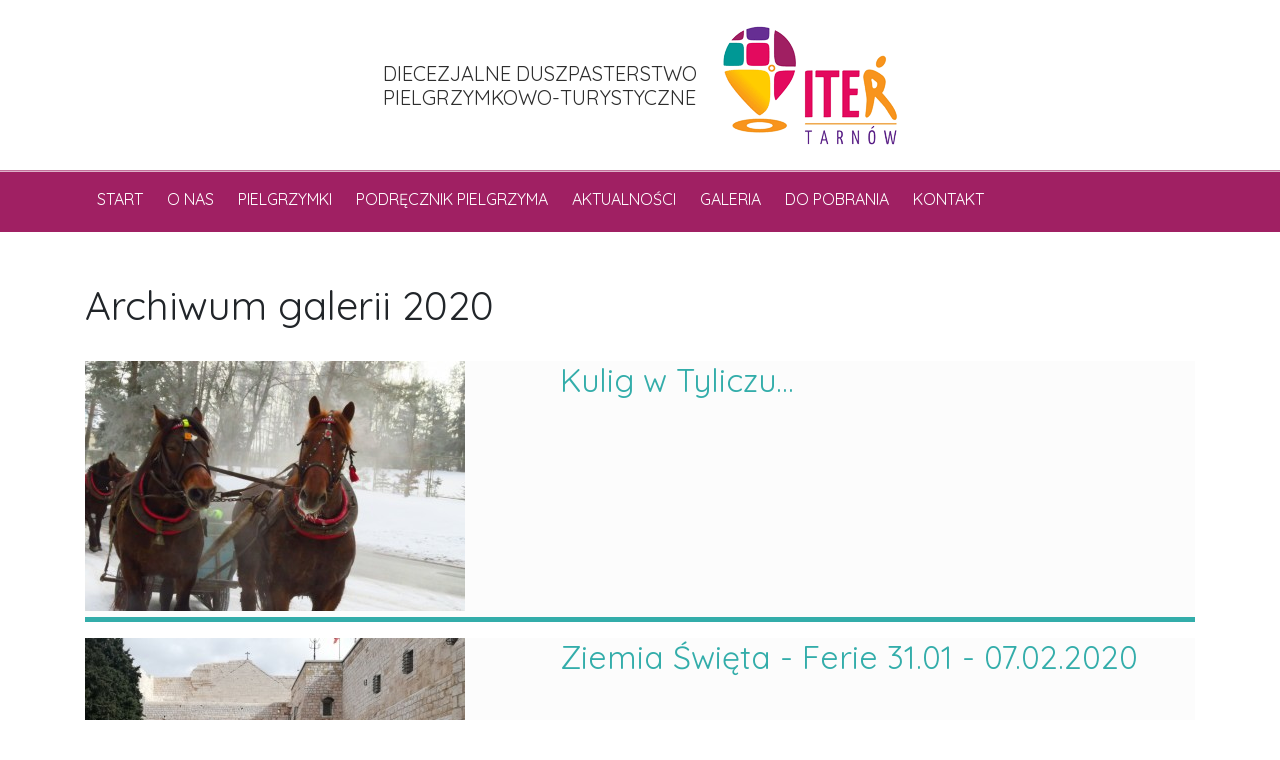

--- FILE ---
content_type: text/html; charset=UTF-8
request_url: https://ddpt-iter.pl/galerie/archiwum/2020
body_size: 1903
content:
<!DOCTYPE html>
<html lang="pl">
<head>
    <meta charset="utf-8">

<title>Archiwum galerii 2020</title>

<meta name="description" content="">
<meta name="viewport" content="width=device-width, initial-scale=1, shrink-to-fit=no">
<link rel="icon" type="image/png" href="https://ddpt-iter.pl/themes/ddpt-iter/assets/images/october.png">

<link href="https://fonts.googleapis.com/css?family=Open+Sans:400,700|Quicksand&amp;subset=latin-ext" rel="stylesheet">
<link href="https://ddpt-iter.pl/themes/ddpt-iter/assets/dist/css/style.css" rel="stylesheet">
</head>

<body class="layout-default">
<div class="wrapper d-flex flex-column">

    <!-- Header -->
    <header id="header">
        <div class="container">
            <a href="https://ddpt-iter.pl" class="logo">
            <span class="txt">Diecezjalne Duszpasterstwo <br>Pielgrzymkowo-Turystyczne</span>
            <span class="d-md-none"><br></span>
            <img src="https://ddpt-iter.pl/themes/ddpt-iter/assets/img/logo.png" alt="ITER Tarnów">
        </a>
    </div>

<nav id="layout-nav" class="navbar navbar-expand-lg" role="navigation">
    <div class="container">
         <button class="navbar-toggler navbar-toggler-right" :class="{collapsed: navCollapsed}" type="button" data-toggle="collapse" data-target="#collapsingNavbar" @click="toggleNavbar">
            <span> </span>
            <span> </span>
            <span> </span>
        </button>

        <a href="mailto:korzel@ddpt-iter.pl" class="header-mail"><i class="icon-envelope-o"></i></a>

        <div class="collapse navbar-collapse navbar-main-collapse" :class="{show: !navCollapsed}" id="collapsingNavbar">
            <ul class="nav navbar-nav">
                <li><a href="https://ddpt-iter.pl">Start</a></li>
                <li class=""><a href="https://ddpt-iter.pl/o-nas">O nas</a></li>
                <li class=""><a href="/pielgrzymki">Pielgrzymki</a></li>
                <li class=""><a href="https://ddpt-iter.pl/podrecznik-pielgrzyma">Podręcznik pielgrzyma</a></li>
                <li class=""><a href="/aktualnosci">Aktualności</a></li>
                <li class=""><a href="/galerie">Galeria</a></li>
                <li class=""><a href="https://ddpt-iter.pl/do-pobrania">Do pobrania</a></li>
                <li class=""><a href="https://ddpt-iter.pl/kontakt">Kontakt</a></li>
                            </ul>
        </div>
    </div>

</nav>    </header>

    <!-- Content -->
    <div id="content">
        
<div class="container">
    <h1>Archiwum galerii 2020</h1>

                        <article class="entry">
                <div class="row">
                    <div class="col-md-5">
                            <a href="https://ddpt-iter.pl/galeria/kulig-w-tyliczu" class="entry--image">
        <img src="https://ddpt-iter.pl/storage/app/uploads/public/5e2/f10/46d/thumb_6463_380_250_0_0_crop.jpg" alt="">
    </a>
                    </div>

                    <div class="col-md-7">
                        <div class="entry--body">
                            <h2><a href="https://ddpt-iter.pl/galeria/kulig-w-tyliczu">Kulig w Tyliczu...</a></h2>
                                                    </div>
                    </div>
                </div>
            </article>
                    <article class="entry">
                <div class="row">
                    <div class="col-md-5">
                            <a href="https://ddpt-iter.pl/galeria/ziemia-swieta-ferie-3101-07022020" class="entry--image">
        <img src="https://ddpt-iter.pl/storage/app/uploads/public/5e8/898/555/thumb_6772_380_250_0_0_crop.jpg" alt="">
    </a>
                    </div>

                    <div class="col-md-7">
                        <div class="entry--body">
                            <h2><a href="https://ddpt-iter.pl/galeria/ziemia-swieta-ferie-3101-07022020">Ziemia Święta - Ferie  31.01 - 07.02.2020</a></h2>
                                                    </div>
                    </div>
                </div>
            </article>
                    <article class="entry">
                <div class="row">
                    <div class="col-md-5">
                            <a href="https://ddpt-iter.pl/galeria/sanktuarium" class="entry--image">
        <img src="https://ddpt-iter.pl/storage/app/uploads/public/5f1/855/967/thumb_7123_380_250_0_0_crop.jpg" alt="">
    </a>
                    </div>

                    <div class="col-md-7">
                        <div class="entry--body">
                            <h2><a href="https://ddpt-iter.pl/galeria/sanktuarium">Sanktuarium Matki Bożej Zawadzkiej   27.06.2020</a></h2>
                                                    </div>
                    </div>
                </div>
            </article>
                    <article class="entry">
                <div class="row">
                    <div class="col-md-5">
                            <a href="https://ddpt-iter.pl/galeria/kalwaria-zebrzydowska-04072020" class="entry--image">
        <img src="https://ddpt-iter.pl/storage/app/uploads/public/5f1/84e/142/thumb_7049_380_250_0_0_crop.jpg" alt="">
    </a>
                    </div>

                    <div class="col-md-7">
                        <div class="entry--body">
                            <h2><a href="https://ddpt-iter.pl/galeria/kalwaria-zebrzydowska-04072020">Kalwaria Zebrzydowska 04.07.2020</a></h2>
                                                    </div>
                    </div>
                </div>
            </article>
                    <article class="entry">
                <div class="row">
                    <div class="col-md-5">
                            <a href="https://ddpt-iter.pl/galeria/sobota" class="entry--image">
        <img src="https://ddpt-iter.pl/storage/app/uploads/public/5f1/852/171/thumb_7101_380_250_0_0_crop.jpg" alt="">
    </a>
                    </div>

                    <div class="col-md-7">
                        <div class="entry--body">
                            <h2><a href="https://ddpt-iter.pl/galeria/sobota">Sobota z ITER-em - Szlakiem Ziemi Sądeckiej  11.07.2020</a></h2>
                                                            <p>Ujanowice, Łososina Dolna, Just, Tęgoborze, Nowy Sącz (Św. Helena, Św. Roch, Św. Małgorzata, Sanktua...</p>
                                                    </div>
                    </div>
                </div>
            </article>
                    <article class="entry">
                <div class="row">
                    <div class="col-md-5">
                            <a href="https://ddpt-iter.pl/galeria/roztocze-18-19072020" class="entry--image">
        <img src="https://ddpt-iter.pl/storage/app/uploads/public/5f1/840/452/thumb_6967_380_250_0_0_crop.jpg" alt="">
    </a>
                    </div>

                    <div class="col-md-7">
                        <div class="entry--body">
                            <h2><a href="https://ddpt-iter.pl/galeria/roztocze-18-19072020">Roztocze 18-19.07.2020</a></h2>
                                                            <p>Zwierzyniec, Krasnobród, Zamość, Szczebrzeszyn
	<br>
</p></p>
                                                    </div>
                    </div>
                </div>
            </article>
                    <article class="entry">
                <div class="row">
                    <div class="col-md-5">
                            <a href="https://ddpt-iter.pl/galeria/okulice-lipnicamurowana" class="entry--image">
        <img src="https://ddpt-iter.pl/storage/app/uploads/public/5f1/ea4/f2e/thumb_7153_380_250_0_0_crop.jpg" alt="">
    </a>
                    </div>

                    <div class="col-md-7">
                        <div class="entry--body">
                            <h2><a href="https://ddpt-iter.pl/galeria/okulice-lipnicamurowana">Okulice i Lipnica Murowana   25.07.2020</a></h2>
                                                            <p>Śladami obecności Stefana Kardynała Wyszyńskiego w Diecezji Tarnowskiej
	<br>
</p></p>
                                                    </div>
                    </div>
                </div>
            </article>
                    <article class="entry">
                <div class="row">
                    <div class="col-md-5">
                            <a href="https://ddpt-iter.pl/galeria/szlakiem" class="entry--image">
        <img src="https://ddpt-iter.pl/storage/app/uploads/public/5f3/25c/684/thumb_7208_380_250_0_0_crop.jpg" alt="">
    </a>
                    </div>

                    <div class="col-md-7">
                        <div class="entry--body">
                            <h2><a href="https://ddpt-iter.pl/galeria/szlakiem">Szlakiem Bałtyckich Latarni Morskich 29.07 - 04.08.2020  cz.1</a></h2>
                                                    </div>
                    </div>
                </div>
            </article>
                    <article class="entry">
                <div class="row">
                    <div class="col-md-5">
                            <a href="https://ddpt-iter.pl/galeria/szlakiem%20cz.2" class="entry--image">
        <img src="https://ddpt-iter.pl/storage/app/uploads/public/5f3/273/ea8/thumb_7598_380_250_0_0_crop.jpg" alt="">
    </a>
                    </div>

                    <div class="col-md-7">
                        <div class="entry--body">
                            <h2><a href="https://ddpt-iter.pl/galeria/szlakiem%20cz.2">Szlakiem Bałtyckich Latarni Morskich 29.07-04.08.2020 - cz.2</a></h2>
                                                    </div>
                    </div>
                </div>
            </article>
                    <article class="entry">
                <div class="row">
                    <div class="col-md-5">
                            <a href="https://ddpt-iter.pl/galeria/sobota8" class="entry--image">
        <img src="https://ddpt-iter.pl/storage/app/uploads/public/5f3/283/4da/thumb_7754_380_250_0_0_crop.jpg" alt="">
    </a>
                    </div>

                    <div class="col-md-7">
                        <div class="entry--body">
                            <h2><a href="https://ddpt-iter.pl/galeria/sobota8">Sobota z ITER-em  Szlakiem Maryjnym Limanowszczyzny  08.08.2020</a></h2>
                                                            <p>Laskowa, Pasierbiec, Łososina Górna, Tymbark, Dobra, Jurków, Słopnice, Stara Wieś, Sowliny
	<br>
</p></p>
                                                    </div>
                    </div>
                </div>
            </article>
            
        <ul class="pagination">
        
                    <li class="active">
                <a href="https://ddpt-iter.pl/galerie/archiwum/2020/1" class="number-item">1</a>
            </li>
                    <li class="">
                <a href="https://ddpt-iter.pl/galerie/archiwum/2020/2" class="number-item">2</a>
            </li>
        
                    <li><a href="https://ddpt-iter.pl/galerie/archiwum/2020/2">Następna &rarr;</a></li>
            </ul>
</div>    </div>

    <!-- Footer -->
    <footer id="footer">
        <div class="container">
    <div class="row">
        <div class="col">
            <div class="footer-links">
                <span class="footer-header">Informacje</span>
                <ul>
                    <li><a href="https://ddpt-iter.pl/o-nas">O nas</a></li>
                    <li><a href="https://ddpt-iter.pl/ludzie-iter">Zespół</a></li>
                    <li><a href="https://ddpt-iter.pl/pisza-o-nas">Piszą o nas</a></li>
                    <li><a href="/galerie">Galeria</a></li>
                    <li><a href="https://ddpt-iter.pl/kontakt">Kontakt</a></li>
                </ul>
            </div>
        </div>

        <div class="col">
            <div class="footer-links">
                <span class="footer-header">Dla pielgrzyma</span>
                <ul>
                    <li><a href="/pielgrzymki">Pielgrzymki</a></li>
                                        <li><a href="https://ddpt-iter.pl/podrecznik-pielgrzyma">Podręcznik pielgrzyma</a></li>
                </ul>
            </div>
        </div>

        <div class="col">
                                                                                                                    </div>

        <div class="col">
            <div class="social-links">
                <ul>
                    <li><a href="https://www.facebook.com/ddptITER/" target="_blank"><i class="icon-facebook-official"></i></a></li>
                                                        </ul>
            </div>
        </div>

    </div>
</div>    </footer>

</div>

<!-- Scripts -->
<script src="https://ddpt-iter.pl/themes/ddpt-iter/assets/dist/js/global.js" async></script>
<script src="https://ddpt-iter.pl/themes/ddpt-iter/assets/dist/js/navbar.js" async></script>

</body>
</html>

--- FILE ---
content_type: application/javascript
request_url: https://ddpt-iter.pl/themes/ddpt-iter/assets/dist/js/navbar.js
body_size: 31818
content:
!function(e){var t={};function n(r){if(t[r])return t[r].exports;var i=t[r]={i:r,l:!1,exports:{}};return e[r].call(i.exports,i,i.exports,n),i.l=!0,i.exports}n.m=e,n.c=t,n.d=function(e,t,r){n.o(e,t)||Object.defineProperty(e,t,{configurable:!1,enumerable:!0,get:r})},n.n=function(e){var t=e&&e.__esModule?function(){return e.default}:function(){return e};return n.d(t,"a",t),t},n.o=function(e,t){return Object.prototype.hasOwnProperty.call(e,t)},n.p="",n(n.s=144)}({144:function(e,t,n){n(145),e.exports=n(146)},145:function(e,t,n){n(9),new Vue({el:"#layout-nav",data:function(){return{navCollapsed:!0}},methods:{toggleNavbar:function(e){this.navCollapsed=!this.navCollapsed}}})},146:function(e,t){},3:function(e,t){var n;n=function(){return this}();try{n=n||Function("return this")()||(0,eval)("this")}catch(e){"object"==typeof window&&(n=window)}e.exports=n},4:function(e,t,n){"use strict";(function(t,n){var r=Object.freeze({});function i(e){return void 0===e||null===e}function o(e){return void 0!==e&&null!==e}function a(e){return!0===e}function s(e){return"string"==typeof e||"number"==typeof e||"symbol"==typeof e||"boolean"==typeof e}function c(e){return null!==e&&"object"==typeof e}var l=Object.prototype.toString;function u(e){return"[object Object]"===l.call(e)}function f(e){return"[object RegExp]"===l.call(e)}function d(e){var t=parseFloat(String(e));return t>=0&&Math.floor(t)===t&&isFinite(e)}function p(e){return null==e?"":"object"==typeof e?JSON.stringify(e,null,2):String(e)}function v(e){var t=parseFloat(e);return isNaN(t)?e:t}function h(e,t){for(var n=Object.create(null),r=e.split(","),i=0;i<r.length;i++)n[r[i]]=!0;return t?function(e){return n[e.toLowerCase()]}:function(e){return n[e]}}var m=h("slot,component",!0),y=h("key,ref,slot,slot-scope,is");function g(e,t){if(e.length){var n=e.indexOf(t);if(n>-1)return e.splice(n,1)}}var _=Object.prototype.hasOwnProperty;function b(e,t){return _.call(e,t)}function $(e){var t=Object.create(null);return function(n){return t[n]||(t[n]=e(n))}}var w=/-(\w)/g,C=$(function(e){return e.replace(w,function(e,t){return t?t.toUpperCase():""})}),x=$(function(e){return e.charAt(0).toUpperCase()+e.slice(1)}),k=/\B([A-Z])/g,A=$(function(e){return e.replace(k,"-$1").toLowerCase()});function O(e,t){function n(n){var r=arguments.length;return r?r>1?e.apply(t,arguments):e.call(t,n):e.call(t)}return n._length=e.length,n}function T(e,t){t=t||0;for(var n=e.length-t,r=new Array(n);n--;)r[n]=e[n+t];return r}function S(e,t){for(var n in t)e[n]=t[n];return e}function E(e){for(var t={},n=0;n<e.length;n++)e[n]&&S(t,e[n]);return t}function I(e,t,n){}var j=function(e,t,n){return!1},L=function(e){return e};function N(e,t){if(e===t)return!0;var n=c(e),r=c(t);if(!n||!r)return!n&&!r&&String(e)===String(t);try{var i=Array.isArray(e),o=Array.isArray(t);if(i&&o)return e.length===t.length&&e.every(function(e,n){return N(e,t[n])});if(i||o)return!1;var a=Object.keys(e),s=Object.keys(t);return a.length===s.length&&a.every(function(n){return N(e[n],t[n])})}catch(e){return!1}}function M(e,t){for(var n=0;n<e.length;n++)if(N(e[n],t))return n;return-1}function P(e){var t=!1;return function(){t||(t=!0,e.apply(this,arguments))}}var D="data-server-rendered",F=["component","directive","filter"],R=["beforeCreate","created","beforeMount","mounted","beforeUpdate","updated","beforeDestroy","destroyed","activated","deactivated","errorCaptured"],H={optionMergeStrategies:Object.create(null),silent:!1,productionTip:!1,devtools:!1,performance:!1,errorHandler:null,warnHandler:null,ignoredElements:[],keyCodes:Object.create(null),isReservedTag:j,isReservedAttr:j,isUnknownElement:j,getTagNamespace:I,parsePlatformTagName:L,mustUseProp:j,_lifecycleHooks:R};function B(e){var t=(e+"").charCodeAt(0);return 36===t||95===t}function U(e,t,n,r){Object.defineProperty(e,t,{value:n,enumerable:!!r,writable:!0,configurable:!0})}var V=/[^\w.$]/;var z,K="__proto__"in{},J="undefined"!=typeof window,q="undefined"!=typeof WXEnvironment&&!!WXEnvironment.platform,W=q&&WXEnvironment.platform.toLowerCase(),G=J&&window.navigator.userAgent.toLowerCase(),Z=G&&/msie|trident/.test(G),X=G&&G.indexOf("msie 9.0")>0,Y=G&&G.indexOf("edge/")>0,Q=G&&G.indexOf("android")>0||"android"===W,ee=G&&/iphone|ipad|ipod|ios/.test(G)||"ios"===W,te=(G&&/chrome\/\d+/.test(G),{}.watch),ne=!1;if(J)try{var re={};Object.defineProperty(re,"passive",{get:function(){ne=!0}}),window.addEventListener("test-passive",null,re)}catch(e){}var ie=function(){return void 0===z&&(z=!J&&void 0!==t&&"server"===t.process.env.VUE_ENV),z},oe=J&&window.__VUE_DEVTOOLS_GLOBAL_HOOK__;function ae(e){return"function"==typeof e&&/native code/.test(e.toString())}var se,ce="undefined"!=typeof Symbol&&ae(Symbol)&&"undefined"!=typeof Reflect&&ae(Reflect.ownKeys);se="undefined"!=typeof Set&&ae(Set)?Set:function(){function e(){this.set=Object.create(null)}return e.prototype.has=function(e){return!0===this.set[e]},e.prototype.add=function(e){this.set[e]=!0},e.prototype.clear=function(){this.set=Object.create(null)},e}();var le=I,ue=0,fe=function(){this.id=ue++,this.subs=[]};fe.prototype.addSub=function(e){this.subs.push(e)},fe.prototype.removeSub=function(e){g(this.subs,e)},fe.prototype.depend=function(){fe.target&&fe.target.addDep(this)},fe.prototype.notify=function(){for(var e=this.subs.slice(),t=0,n=e.length;t<n;t++)e[t].update()},fe.target=null;var de=[];var pe=function(e,t,n,r,i,o,a,s){this.tag=e,this.data=t,this.children=n,this.text=r,this.elm=i,this.ns=void 0,this.context=o,this.fnContext=void 0,this.fnOptions=void 0,this.fnScopeId=void 0,this.key=t&&t.key,this.componentOptions=a,this.componentInstance=void 0,this.parent=void 0,this.raw=!1,this.isStatic=!1,this.isRootInsert=!0,this.isComment=!1,this.isCloned=!1,this.isOnce=!1,this.asyncFactory=s,this.asyncMeta=void 0,this.isAsyncPlaceholder=!1},ve={child:{configurable:!0}};ve.child.get=function(){return this.componentInstance},Object.defineProperties(pe.prototype,ve);var he=function(e){void 0===e&&(e="");var t=new pe;return t.text=e,t.isComment=!0,t};function me(e){return new pe(void 0,void 0,void 0,String(e))}function ye(e,t){var n=e.componentOptions,r=new pe(e.tag,e.data,e.children,e.text,e.elm,e.context,n,e.asyncFactory);return r.ns=e.ns,r.isStatic=e.isStatic,r.key=e.key,r.isComment=e.isComment,r.fnContext=e.fnContext,r.fnOptions=e.fnOptions,r.fnScopeId=e.fnScopeId,r.isCloned=!0,t&&(e.children&&(r.children=ge(e.children,!0)),n&&n.children&&(n.children=ge(n.children,!0))),r}function ge(e,t){for(var n=e.length,r=new Array(n),i=0;i<n;i++)r[i]=ye(e[i],t);return r}var _e=Array.prototype,be=Object.create(_e);["push","pop","shift","unshift","splice","sort","reverse"].forEach(function(e){var t=_e[e];U(be,e,function(){for(var n=[],r=arguments.length;r--;)n[r]=arguments[r];var i,o=t.apply(this,n),a=this.__ob__;switch(e){case"push":case"unshift":i=n;break;case"splice":i=n.slice(2)}return i&&a.observeArray(i),a.dep.notify(),o})});var $e=Object.getOwnPropertyNames(be),we={shouldConvert:!0},Ce=function(e){(this.value=e,this.dep=new fe,this.vmCount=0,U(e,"__ob__",this),Array.isArray(e))?((K?xe:ke)(e,be,$e),this.observeArray(e)):this.walk(e)};function xe(e,t,n){e.__proto__=t}function ke(e,t,n){for(var r=0,i=n.length;r<i;r++){var o=n[r];U(e,o,t[o])}}function Ae(e,t){var n;if(c(e)&&!(e instanceof pe))return b(e,"__ob__")&&e.__ob__ instanceof Ce?n=e.__ob__:we.shouldConvert&&!ie()&&(Array.isArray(e)||u(e))&&Object.isExtensible(e)&&!e._isVue&&(n=new Ce(e)),t&&n&&n.vmCount++,n}function Oe(e,t,n,r,i){var o=new fe,a=Object.getOwnPropertyDescriptor(e,t);if(!a||!1!==a.configurable){var s=a&&a.get,c=a&&a.set,l=!i&&Ae(n);Object.defineProperty(e,t,{enumerable:!0,configurable:!0,get:function(){var t=s?s.call(e):n;return fe.target&&(o.depend(),l&&(l.dep.depend(),Array.isArray(t)&&function e(t){for(var n=void 0,r=0,i=t.length;r<i;r++)(n=t[r])&&n.__ob__&&n.__ob__.dep.depend(),Array.isArray(n)&&e(n)}(t))),t},set:function(t){var r=s?s.call(e):n;t===r||t!=t&&r!=r||(c?c.call(e,t):n=t,l=!i&&Ae(t),o.notify())}})}}function Te(e,t,n){if(Array.isArray(e)&&d(t))return e.length=Math.max(e.length,t),e.splice(t,1,n),n;if(t in e&&!(t in Object.prototype))return e[t]=n,n;var r=e.__ob__;return e._isVue||r&&r.vmCount?n:r?(Oe(r.value,t,n),r.dep.notify(),n):(e[t]=n,n)}function Se(e,t){if(Array.isArray(e)&&d(t))e.splice(t,1);else{var n=e.__ob__;e._isVue||n&&n.vmCount||b(e,t)&&(delete e[t],n&&n.dep.notify())}}Ce.prototype.walk=function(e){for(var t=Object.keys(e),n=0;n<t.length;n++)Oe(e,t[n],e[t[n]])},Ce.prototype.observeArray=function(e){for(var t=0,n=e.length;t<n;t++)Ae(e[t])};var Ee=H.optionMergeStrategies;function Ie(e,t){if(!t)return e;for(var n,r,i,o=Object.keys(t),a=0;a<o.length;a++)r=e[n=o[a]],i=t[n],b(e,n)?u(r)&&u(i)&&Ie(r,i):Te(e,n,i);return e}function je(e,t,n){return n?function(){var r="function"==typeof t?t.call(n,n):t,i="function"==typeof e?e.call(n,n):e;return r?Ie(r,i):i}:t?e?function(){return Ie("function"==typeof t?t.call(this,this):t,"function"==typeof e?e.call(this,this):e)}:t:e}function Le(e,t){return t?e?e.concat(t):Array.isArray(t)?t:[t]:e}function Ne(e,t,n,r){var i=Object.create(e||null);return t?S(i,t):i}Ee.data=function(e,t,n){return n?je(e,t,n):t&&"function"!=typeof t?e:je(e,t)},R.forEach(function(e){Ee[e]=Le}),F.forEach(function(e){Ee[e+"s"]=Ne}),Ee.watch=function(e,t,n,r){if(e===te&&(e=void 0),t===te&&(t=void 0),!t)return Object.create(e||null);if(!e)return t;var i={};S(i,e);for(var o in t){var a=i[o],s=t[o];a&&!Array.isArray(a)&&(a=[a]),i[o]=a?a.concat(s):Array.isArray(s)?s:[s]}return i},Ee.props=Ee.methods=Ee.inject=Ee.computed=function(e,t,n,r){if(!e)return t;var i=Object.create(null);return S(i,e),t&&S(i,t),i},Ee.provide=je;var Me=function(e,t){return void 0===t?e:t};function Pe(e,t,n){"function"==typeof t&&(t=t.options),function(e,t){var n=e.props;if(n){var r,i,o={};if(Array.isArray(n))for(r=n.length;r--;)"string"==typeof(i=n[r])&&(o[C(i)]={type:null});else if(u(n))for(var a in n)i=n[a],o[C(a)]=u(i)?i:{type:i};e.props=o}}(t),function(e,t){var n=e.inject;if(n){var r=e.inject={};if(Array.isArray(n))for(var i=0;i<n.length;i++)r[n[i]]={from:n[i]};else if(u(n))for(var o in n){var a=n[o];r[o]=u(a)?S({from:o},a):{from:a}}}}(t),function(e){var t=e.directives;if(t)for(var n in t){var r=t[n];"function"==typeof r&&(t[n]={bind:r,update:r})}}(t);var r=t.extends;if(r&&(e=Pe(e,r,n)),t.mixins)for(var i=0,o=t.mixins.length;i<o;i++)e=Pe(e,t.mixins[i],n);var a,s={};for(a in e)c(a);for(a in t)b(e,a)||c(a);function c(r){var i=Ee[r]||Me;s[r]=i(e[r],t[r],n,r)}return s}function De(e,t,n,r){if("string"==typeof n){var i=e[t];if(b(i,n))return i[n];var o=C(n);if(b(i,o))return i[o];var a=x(o);return b(i,a)?i[a]:i[n]||i[o]||i[a]}}function Fe(e,t,n,r){var i=t[e],o=!b(n,e),a=n[e];if(He(Boolean,i.type)&&(o&&!b(i,"default")?a=!1:He(String,i.type)||""!==a&&a!==A(e)||(a=!0)),void 0===a){a=function(e,t,n){if(!b(t,"default"))return;var r=t.default;0;if(e&&e.$options.propsData&&void 0===e.$options.propsData[n]&&void 0!==e._props[n])return e._props[n];return"function"==typeof r&&"Function"!==Re(t.type)?r.call(e):r}(r,i,e);var s=we.shouldConvert;we.shouldConvert=!0,Ae(a),we.shouldConvert=s}return a}function Re(e){var t=e&&e.toString().match(/^\s*function (\w+)/);return t?t[1]:""}function He(e,t){if(!Array.isArray(t))return Re(t)===Re(e);for(var n=0,r=t.length;n<r;n++)if(Re(t[n])===Re(e))return!0;return!1}function Be(e,t,n){if(t)for(var r=t;r=r.$parent;){var i=r.$options.errorCaptured;if(i)for(var o=0;o<i.length;o++)try{if(!1===i[o].call(r,e,t,n))return}catch(e){Ue(e,r,"errorCaptured hook")}}Ue(e,t,n)}function Ue(e,t,n){if(H.errorHandler)try{return H.errorHandler.call(null,e,t,n)}catch(e){Ve(e,null,"config.errorHandler")}Ve(e,t,n)}function Ve(e,t,n){if(!J&&!q||"undefined"==typeof console)throw e;console.error(e)}var ze,Ke,Je=[],qe=!1;function We(){qe=!1;var e=Je.slice(0);Je.length=0;for(var t=0;t<e.length;t++)e[t]()}var Ge=!1;if(void 0!==n&&ae(n))Ke=function(){n(We)};else if("undefined"==typeof MessageChannel||!ae(MessageChannel)&&"[object MessageChannelConstructor]"!==MessageChannel.toString())Ke=function(){setTimeout(We,0)};else{var Ze=new MessageChannel,Xe=Ze.port2;Ze.port1.onmessage=We,Ke=function(){Xe.postMessage(1)}}if("undefined"!=typeof Promise&&ae(Promise)){var Ye=Promise.resolve();ze=function(){Ye.then(We),ee&&setTimeout(I)}}else ze=Ke;function Qe(e,t){var n;if(Je.push(function(){if(e)try{e.call(t)}catch(e){Be(e,t,"nextTick")}else n&&n(t)}),qe||(qe=!0,Ge?Ke():ze()),!e&&"undefined"!=typeof Promise)return new Promise(function(e){n=e})}var et=new se;function tt(e){!function e(t,n){var r,i;var o=Array.isArray(t);if(!o&&!c(t)||Object.isFrozen(t))return;if(t.__ob__){var a=t.__ob__.dep.id;if(n.has(a))return;n.add(a)}if(o)for(r=t.length;r--;)e(t[r],n);else for(i=Object.keys(t),r=i.length;r--;)e(t[i[r]],n)}(e,et),et.clear()}var nt,rt=$(function(e){var t="&"===e.charAt(0),n="~"===(e=t?e.slice(1):e).charAt(0),r="!"===(e=n?e.slice(1):e).charAt(0);return{name:e=r?e.slice(1):e,once:n,capture:r,passive:t}});function it(e){function t(){var e=arguments,n=t.fns;if(!Array.isArray(n))return n.apply(null,arguments);for(var r=n.slice(),i=0;i<r.length;i++)r[i].apply(null,e)}return t.fns=e,t}function ot(e,t,n,r,o){var a,s,c,l;for(a in e)s=e[a],c=t[a],l=rt(a),i(s)||(i(c)?(i(s.fns)&&(s=e[a]=it(s)),n(l.name,s,l.once,l.capture,l.passive,l.params)):s!==c&&(c.fns=s,e[a]=c));for(a in t)i(e[a])&&r((l=rt(a)).name,t[a],l.capture)}function at(e,t,n){var r;e instanceof pe&&(e=e.data.hook||(e.data.hook={}));var s=e[t];function c(){n.apply(this,arguments),g(r.fns,c)}i(s)?r=it([c]):o(s.fns)&&a(s.merged)?(r=s).fns.push(c):r=it([s,c]),r.merged=!0,e[t]=r}function st(e,t,n,r,i){if(o(t)){if(b(t,n))return e[n]=t[n],i||delete t[n],!0;if(b(t,r))return e[n]=t[r],i||delete t[r],!0}return!1}function ct(e){return s(e)?[me(e)]:Array.isArray(e)?function e(t,n){var r=[];var c,l,u,f;for(c=0;c<t.length;c++)i(l=t[c])||"boolean"==typeof l||(u=r.length-1,f=r[u],Array.isArray(l)?l.length>0&&(lt((l=e(l,(n||"")+"_"+c))[0])&&lt(f)&&(r[u]=me(f.text+l[0].text),l.shift()),r.push.apply(r,l)):s(l)?lt(f)?r[u]=me(f.text+l):""!==l&&r.push(me(l)):lt(l)&&lt(f)?r[u]=me(f.text+l.text):(a(t._isVList)&&o(l.tag)&&i(l.key)&&o(n)&&(l.key="__vlist"+n+"_"+c+"__"),r.push(l)));return r}(e):void 0}function lt(e){return o(e)&&o(e.text)&&!1===e.isComment}function ut(e,t){return(e.__esModule||ce&&"Module"===e[Symbol.toStringTag])&&(e=e.default),c(e)?t.extend(e):e}function ft(e){return e.isComment&&e.asyncFactory}function dt(e){if(Array.isArray(e))for(var t=0;t<e.length;t++){var n=e[t];if(o(n)&&(o(n.componentOptions)||ft(n)))return n}}function pt(e,t,n){n?nt.$once(e,t):nt.$on(e,t)}function vt(e,t){nt.$off(e,t)}function ht(e,t,n){nt=e,ot(t,n||{},pt,vt),nt=void 0}function mt(e,t){var n={};if(!e)return n;for(var r=0,i=e.length;r<i;r++){var o=e[r],a=o.data;if(a&&a.attrs&&a.attrs.slot&&delete a.attrs.slot,o.context!==t&&o.fnContext!==t||!a||null==a.slot)(n.default||(n.default=[])).push(o);else{var s=a.slot,c=n[s]||(n[s]=[]);"template"===o.tag?c.push.apply(c,o.children||[]):c.push(o)}}for(var l in n)n[l].every(yt)&&delete n[l];return n}function yt(e){return e.isComment&&!e.asyncFactory||" "===e.text}function gt(e,t){t=t||{};for(var n=0;n<e.length;n++)Array.isArray(e[n])?gt(e[n],t):t[e[n].key]=e[n].fn;return t}var _t=null;function bt(e){for(;e&&(e=e.$parent);)if(e._inactive)return!0;return!1}function $t(e,t){if(t){if(e._directInactive=!1,bt(e))return}else if(e._directInactive)return;if(e._inactive||null===e._inactive){e._inactive=!1;for(var n=0;n<e.$children.length;n++)$t(e.$children[n]);wt(e,"activated")}}function wt(e,t){var n=e.$options[t];if(n)for(var r=0,i=n.length;r<i;r++)try{n[r].call(e)}catch(n){Be(n,e,t+" hook")}e._hasHookEvent&&e.$emit("hook:"+t)}var Ct=[],xt=[],kt={},At=!1,Ot=!1,Tt=0;function St(){var e,t;for(Ot=!0,Ct.sort(function(e,t){return e.id-t.id}),Tt=0;Tt<Ct.length;Tt++)t=(e=Ct[Tt]).id,kt[t]=null,e.run();var n=xt.slice(),r=Ct.slice();Tt=Ct.length=xt.length=0,kt={},At=Ot=!1,function(e){for(var t=0;t<e.length;t++)e[t]._inactive=!0,$t(e[t],!0)}(n),function(e){var t=e.length;for(;t--;){var n=e[t],r=n.vm;r._watcher===n&&r._isMounted&&wt(r,"updated")}}(r),oe&&H.devtools&&oe.emit("flush")}var Et=0,It=function(e,t,n,r,i){this.vm=e,i&&(e._watcher=this),e._watchers.push(this),r?(this.deep=!!r.deep,this.user=!!r.user,this.lazy=!!r.lazy,this.sync=!!r.sync):this.deep=this.user=this.lazy=this.sync=!1,this.cb=n,this.id=++Et,this.active=!0,this.dirty=this.lazy,this.deps=[],this.newDeps=[],this.depIds=new se,this.newDepIds=new se,this.expression="","function"==typeof t?this.getter=t:(this.getter=function(e){if(!V.test(e)){var t=e.split(".");return function(e){for(var n=0;n<t.length;n++){if(!e)return;e=e[t[n]]}return e}}}(t),this.getter||(this.getter=function(){})),this.value=this.lazy?void 0:this.get()};It.prototype.get=function(){var e,t;e=this,fe.target&&de.push(fe.target),fe.target=e;var n=this.vm;try{t=this.getter.call(n,n)}catch(e){if(!this.user)throw e;Be(e,n,'getter for watcher "'+this.expression+'"')}finally{this.deep&&tt(t),fe.target=de.pop(),this.cleanupDeps()}return t},It.prototype.addDep=function(e){var t=e.id;this.newDepIds.has(t)||(this.newDepIds.add(t),this.newDeps.push(e),this.depIds.has(t)||e.addSub(this))},It.prototype.cleanupDeps=function(){for(var e=this.deps.length;e--;){var t=this.deps[e];this.newDepIds.has(t.id)||t.removeSub(this)}var n=this.depIds;this.depIds=this.newDepIds,this.newDepIds=n,this.newDepIds.clear(),n=this.deps,this.deps=this.newDeps,this.newDeps=n,this.newDeps.length=0},It.prototype.update=function(){this.lazy?this.dirty=!0:this.sync?this.run():function(e){var t=e.id;if(null==kt[t]){if(kt[t]=!0,Ot){for(var n=Ct.length-1;n>Tt&&Ct[n].id>e.id;)n--;Ct.splice(n+1,0,e)}else Ct.push(e);At||(At=!0,Qe(St))}}(this)},It.prototype.run=function(){if(this.active){var e=this.get();if(e!==this.value||c(e)||this.deep){var t=this.value;if(this.value=e,this.user)try{this.cb.call(this.vm,e,t)}catch(e){Be(e,this.vm,'callback for watcher "'+this.expression+'"')}else this.cb.call(this.vm,e,t)}}},It.prototype.evaluate=function(){this.value=this.get(),this.dirty=!1},It.prototype.depend=function(){for(var e=this.deps.length;e--;)this.deps[e].depend()},It.prototype.teardown=function(){if(this.active){this.vm._isBeingDestroyed||g(this.vm._watchers,this);for(var e=this.deps.length;e--;)this.deps[e].removeSub(this);this.active=!1}};var jt={enumerable:!0,configurable:!0,get:I,set:I};function Lt(e,t,n){jt.get=function(){return this[t][n]},jt.set=function(e){this[t][n]=e},Object.defineProperty(e,n,jt)}function Nt(e){e._watchers=[];var t=e.$options;t.props&&function(e,t){var n=e.$options.propsData||{},r=e._props={},i=e.$options._propKeys=[],o=!e.$parent;we.shouldConvert=o;var a=function(o){i.push(o);var a=Fe(o,t,n,e);Oe(r,o,a),o in e||Lt(e,"_props",o)};for(var s in t)a(s);we.shouldConvert=!0}(e,t.props),t.methods&&function(e,t){e.$options.props;for(var n in t)e[n]=null==t[n]?I:O(t[n],e)}(e,t.methods),t.data?function(e){var t=e.$options.data;u(t=e._data="function"==typeof t?function(e,t){try{return e.call(t,t)}catch(e){return Be(e,t,"data()"),{}}}(t,e):t||{})||(t={});var n=Object.keys(t),r=e.$options.props,i=(e.$options.methods,n.length);for(;i--;){var o=n[i];0,r&&b(r,o)||B(o)||Lt(e,"_data",o)}Ae(t,!0)}(e):Ae(e._data={},!0),t.computed&&function(e,t){var n=e._computedWatchers=Object.create(null),r=ie();for(var i in t){var o=t[i],a="function"==typeof o?o:o.get;0,r||(n[i]=new It(e,a||I,I,Mt)),i in e||Pt(e,i,o)}}(e,t.computed),t.watch&&t.watch!==te&&function(e,t){for(var n in t){var r=t[n];if(Array.isArray(r))for(var i=0;i<r.length;i++)Ft(e,n,r[i]);else Ft(e,n,r)}}(e,t.watch)}var Mt={lazy:!0};function Pt(e,t,n){var r=!ie();"function"==typeof n?(jt.get=r?Dt(t):n,jt.set=I):(jt.get=n.get?r&&!1!==n.cache?Dt(t):n.get:I,jt.set=n.set?n.set:I),Object.defineProperty(e,t,jt)}function Dt(e){return function(){var t=this._computedWatchers&&this._computedWatchers[e];if(t)return t.dirty&&t.evaluate(),fe.target&&t.depend(),t.value}}function Ft(e,t,n,r){return u(n)&&(r=n,n=n.handler),"string"==typeof n&&(n=e[n]),e.$watch(t,n,r)}function Rt(e,t){if(e){for(var n=Object.create(null),r=ce?Reflect.ownKeys(e).filter(function(t){return Object.getOwnPropertyDescriptor(e,t).enumerable}):Object.keys(e),i=0;i<r.length;i++){for(var o=r[i],a=e[o].from,s=t;s;){if(s._provided&&a in s._provided){n[o]=s._provided[a];break}s=s.$parent}if(!s)if("default"in e[o]){var c=e[o].default;n[o]="function"==typeof c?c.call(t):c}else 0}return n}}function Ht(e,t){var n,r,i,a,s;if(Array.isArray(e)||"string"==typeof e)for(n=new Array(e.length),r=0,i=e.length;r<i;r++)n[r]=t(e[r],r);else if("number"==typeof e)for(n=new Array(e),r=0;r<e;r++)n[r]=t(r+1,r);else if(c(e))for(a=Object.keys(e),n=new Array(a.length),r=0,i=a.length;r<i;r++)s=a[r],n[r]=t(e[s],s,r);return o(n)&&(n._isVList=!0),n}function Bt(e,t,n,r){var i,o=this.$scopedSlots[e];if(o)n=n||{},r&&(n=S(S({},r),n)),i=o(n)||t;else{var a=this.$slots[e];a&&(a._rendered=!0),i=a||t}var s=n&&n.slot;return s?this.$createElement("template",{slot:s},i):i}function Ut(e){return De(this.$options,"filters",e)||L}function Vt(e,t,n,r){var i=H.keyCodes[t]||n;return i?Array.isArray(i)?-1===i.indexOf(e):i!==e:r?A(r)!==t:void 0}function zt(e,t,n,r,i){if(n)if(c(n)){var o;Array.isArray(n)&&(n=E(n));var a=function(a){if("class"===a||"style"===a||y(a))o=e;else{var s=e.attrs&&e.attrs.type;o=r||H.mustUseProp(t,s,a)?e.domProps||(e.domProps={}):e.attrs||(e.attrs={})}a in o||(o[a]=n[a],i&&((e.on||(e.on={}))["update:"+a]=function(e){n[a]=e}))};for(var s in n)a(s)}else;return e}function Kt(e,t){var n=this._staticTrees||(this._staticTrees=[]),r=n[e];return r&&!t?Array.isArray(r)?ge(r):ye(r):(qt(r=n[e]=this.$options.staticRenderFns[e].call(this._renderProxy,null,this),"__static__"+e,!1),r)}function Jt(e,t,n){return qt(e,"__once__"+t+(n?"_"+n:""),!0),e}function qt(e,t,n){if(Array.isArray(e))for(var r=0;r<e.length;r++)e[r]&&"string"!=typeof e[r]&&Wt(e[r],t+"_"+r,n);else Wt(e,t,n)}function Wt(e,t,n){e.isStatic=!0,e.key=t,e.isOnce=n}function Gt(e,t){if(t)if(u(t)){var n=e.on=e.on?S({},e.on):{};for(var r in t){var i=n[r],o=t[r];n[r]=i?[].concat(i,o):o}}else;return e}function Zt(e){e._o=Jt,e._n=v,e._s=p,e._l=Ht,e._t=Bt,e._q=N,e._i=M,e._m=Kt,e._f=Ut,e._k=Vt,e._b=zt,e._v=me,e._e=he,e._u=gt,e._g=Gt}function Xt(e,t,n,i,o){var s=o.options;this.data=e,this.props=t,this.children=n,this.parent=i,this.listeners=e.on||r,this.injections=Rt(s.inject,i),this.slots=function(){return mt(n,i)};var c=Object.create(i),l=a(s._compiled),u=!l;l&&(this.$options=s,this.$slots=this.slots(),this.$scopedSlots=e.scopedSlots||r),s._scopeId?this._c=function(e,t,n,r){var o=an(c,e,t,n,r,u);return o&&(o.fnScopeId=s._scopeId,o.fnContext=i),o}:this._c=function(e,t,n,r){return an(c,e,t,n,r,u)}}function Yt(e,t){for(var n in t)e[C(n)]=t[n]}Zt(Xt.prototype);var Qt={init:function(e,t,n,r){if(!e.componentInstance||e.componentInstance._isDestroyed)(e.componentInstance=function(e,t,n,r){var i={_isComponent:!0,parent:t,_parentVnode:e,_parentElm:n||null,_refElm:r||null},a=e.data.inlineTemplate;o(a)&&(i.render=a.render,i.staticRenderFns=a.staticRenderFns);return new e.componentOptions.Ctor(i)}(e,_t,n,r)).$mount(t?e.elm:void 0,t);else if(e.data.keepAlive){var i=e;Qt.prepatch(i,i)}},prepatch:function(e,t){var n=t.componentOptions;!function(e,t,n,i,o){var a=!!(o||e.$options._renderChildren||i.data.scopedSlots||e.$scopedSlots!==r);if(e.$options._parentVnode=i,e.$vnode=i,e._vnode&&(e._vnode.parent=i),e.$options._renderChildren=o,e.$attrs=i.data&&i.data.attrs||r,e.$listeners=n||r,t&&e.$options.props){we.shouldConvert=!1;for(var s=e._props,c=e.$options._propKeys||[],l=0;l<c.length;l++){var u=c[l];s[u]=Fe(u,e.$options.props,t,e)}we.shouldConvert=!0,e.$options.propsData=t}if(n){var f=e.$options._parentListeners;e.$options._parentListeners=n,ht(e,n,f)}a&&(e.$slots=mt(o,i.context),e.$forceUpdate())}(t.componentInstance=e.componentInstance,n.propsData,n.listeners,t,n.children)},insert:function(e){var t,n=e.context,r=e.componentInstance;r._isMounted||(r._isMounted=!0,wt(r,"mounted")),e.data.keepAlive&&(n._isMounted?((t=r)._inactive=!1,xt.push(t)):$t(r,!0))},destroy:function(e){var t=e.componentInstance;t._isDestroyed||(e.data.keepAlive?function e(t,n){if(!(n&&(t._directInactive=!0,bt(t))||t._inactive)){t._inactive=!0;for(var r=0;r<t.$children.length;r++)e(t.$children[r]);wt(t,"deactivated")}}(t,!0):t.$destroy())}},en=Object.keys(Qt);function tn(e,t,n,s,l){if(!i(e)){var u=n.$options._base;if(c(e)&&(e=u.extend(e)),"function"==typeof e){var f,d,p,v,h,m,y;if(i(e.cid)&&void 0===(e=function(e,t,n){if(a(e.error)&&o(e.errorComp))return e.errorComp;if(o(e.resolved))return e.resolved;if(a(e.loading)&&o(e.loadingComp))return e.loadingComp;if(!o(e.contexts)){var r=e.contexts=[n],s=!0,l=function(){for(var e=0,t=r.length;e<t;e++)r[e].$forceUpdate()},u=P(function(n){e.resolved=ut(n,t),s||l()}),f=P(function(t){o(e.errorComp)&&(e.error=!0,l())}),d=e(u,f);return c(d)&&("function"==typeof d.then?i(e.resolved)&&d.then(u,f):o(d.component)&&"function"==typeof d.component.then&&(d.component.then(u,f),o(d.error)&&(e.errorComp=ut(d.error,t)),o(d.loading)&&(e.loadingComp=ut(d.loading,t),0===d.delay?e.loading=!0:setTimeout(function(){i(e.resolved)&&i(e.error)&&(e.loading=!0,l())},d.delay||200)),o(d.timeout)&&setTimeout(function(){i(e.resolved)&&f(null)},d.timeout))),s=!1,e.loading?e.loadingComp:e.resolved}e.contexts.push(n)}(f=e,u,n)))return d=f,p=t,v=n,h=s,m=l,(y=he()).asyncFactory=d,y.asyncMeta={data:p,context:v,children:h,tag:m},y;t=t||{},dn(e),o(t.model)&&function(e,t){var n=e.model&&e.model.prop||"value",r=e.model&&e.model.event||"input";(t.props||(t.props={}))[n]=t.model.value;var i=t.on||(t.on={});o(i[r])?i[r]=[t.model.callback].concat(i[r]):i[r]=t.model.callback}(e.options,t);var g=function(e,t,n){var r=t.options.props;if(!i(r)){var a={},s=e.attrs,c=e.props;if(o(s)||o(c))for(var l in r){var u=A(l);st(a,c,l,u,!0)||st(a,s,l,u,!1)}return a}}(t,e);if(a(e.options.functional))return function(e,t,n,i,a){var s=e.options,c={},l=s.props;if(o(l))for(var u in l)c[u]=Fe(u,l,t||r);else o(n.attrs)&&Yt(c,n.attrs),o(n.props)&&Yt(c,n.props);var f=new Xt(n,c,a,i,e),d=s.render.call(null,f._c,f);return d instanceof pe&&(d.fnContext=i,d.fnOptions=s,n.slot&&((d.data||(d.data={})).slot=n.slot)),d}(e,g,t,n,s);var _=t.on;if(t.on=t.nativeOn,a(e.options.abstract)){var b=t.slot;t={},b&&(t.slot=b)}!function(e){e.hook||(e.hook={});for(var t=0;t<en.length;t++){var n=en[t],r=e.hook[n],i=Qt[n];e.hook[n]=r?nn(i,r):i}}(t);var $=e.options.name||l;return new pe("vue-component-"+e.cid+($?"-"+$:""),t,void 0,void 0,void 0,n,{Ctor:e,propsData:g,listeners:_,tag:l,children:s},f)}}}function nn(e,t){return function(n,r,i,o){e(n,r,i,o),t(n,r,i,o)}}var rn=1,on=2;function an(e,t,n,r,c,l){return(Array.isArray(n)||s(n))&&(c=r,r=n,n=void 0),a(l)&&(c=on),function(e,t,n,r,s){if(o(n)&&o(n.__ob__))return he();o(n)&&o(n.is)&&(t=n.is);if(!t)return he();0;Array.isArray(r)&&"function"==typeof r[0]&&((n=n||{}).scopedSlots={default:r[0]},r.length=0);s===on?r=ct(r):s===rn&&(r=function(e){for(var t=0;t<e.length;t++)if(Array.isArray(e[t]))return Array.prototype.concat.apply([],e);return e}(r));var c,l;if("string"==typeof t){var u;l=e.$vnode&&e.$vnode.ns||H.getTagNamespace(t),c=H.isReservedTag(t)?new pe(H.parsePlatformTagName(t),n,r,void 0,void 0,e):o(u=De(e.$options,"components",t))?tn(u,n,e,r,t):new pe(t,n,r,void 0,void 0,e)}else c=tn(t,n,e,r);return o(c)?(l&&function e(t,n,r){t.ns=n;"foreignObject"===t.tag&&(n=void 0,r=!0);if(o(t.children))for(var s=0,c=t.children.length;s<c;s++){var l=t.children[s];o(l.tag)&&(i(l.ns)||a(r))&&e(l,n,r)}}(c,l),c):he()}(e,t,n,r,c)}var sn,cn,ln,un,fn=0;function dn(e){var t=e.options;if(e.super){var n=dn(e.super);if(n!==e.superOptions){e.superOptions=n;var r=function(e){var t,n=e.options,r=e.extendOptions,i=e.sealedOptions;for(var o in n)n[o]!==i[o]&&(t||(t={}),t[o]=pn(n[o],r[o],i[o]));return t}(e);r&&S(e.extendOptions,r),(t=e.options=Pe(n,e.extendOptions)).name&&(t.components[t.name]=e)}}return t}function pn(e,t,n){if(Array.isArray(e)){var r=[];n=Array.isArray(n)?n:[n],t=Array.isArray(t)?t:[t];for(var i=0;i<e.length;i++)(t.indexOf(e[i])>=0||n.indexOf(e[i])<0)&&r.push(e[i]);return r}return e}function vn(e){this._init(e)}function hn(e){e.cid=0;var t=1;e.extend=function(e){e=e||{};var n=this,r=n.cid,i=e._Ctor||(e._Ctor={});if(i[r])return i[r];var o=e.name||n.options.name;var a=function(e){this._init(e)};return(a.prototype=Object.create(n.prototype)).constructor=a,a.cid=t++,a.options=Pe(n.options,e),a.super=n,a.options.props&&function(e){var t=e.options.props;for(var n in t)Lt(e.prototype,"_props",n)}(a),a.options.computed&&function(e){var t=e.options.computed;for(var n in t)Pt(e.prototype,n,t[n])}(a),a.extend=n.extend,a.mixin=n.mixin,a.use=n.use,F.forEach(function(e){a[e]=n[e]}),o&&(a.options.components[o]=a),a.superOptions=n.options,a.extendOptions=e,a.sealedOptions=S({},a.options),i[r]=a,a}}function mn(e){return e&&(e.Ctor.options.name||e.tag)}function yn(e,t){return Array.isArray(e)?e.indexOf(t)>-1:"string"==typeof e?e.split(",").indexOf(t)>-1:!!f(e)&&e.test(t)}function gn(e,t){var n=e.cache,r=e.keys,i=e._vnode;for(var o in n){var a=n[o];if(a){var s=mn(a.componentOptions);s&&!t(s)&&_n(n,o,r,i)}}}function _n(e,t,n,r){var i=e[t];!i||r&&i.tag===r.tag||i.componentInstance.$destroy(),e[t]=null,g(n,t)}vn.prototype._init=function(e){var t,n,i,o;this._uid=fn++,this._isVue=!0,e&&e._isComponent?function(e,t){var n=e.$options=Object.create(e.constructor.options),r=t._parentVnode;n.parent=t.parent,n._parentVnode=r,n._parentElm=t._parentElm,n._refElm=t._refElm;var i=r.componentOptions;n.propsData=i.propsData,n._parentListeners=i.listeners,n._renderChildren=i.children,n._componentTag=i.tag,t.render&&(n.render=t.render,n.staticRenderFns=t.staticRenderFns)}(this,e):this.$options=Pe(dn(this.constructor),e||{},this),this._renderProxy=this,this._self=this,function(e){var t=e.$options,n=t.parent;if(n&&!t.abstract){for(;n.$options.abstract&&n.$parent;)n=n.$parent;n.$children.push(e)}e.$parent=n,e.$root=n?n.$root:e,e.$children=[],e.$refs={},e._watcher=null,e._inactive=null,e._directInactive=!1,e._isMounted=!1,e._isDestroyed=!1,e._isBeingDestroyed=!1}(this),function(e){e._events=Object.create(null),e._hasHookEvent=!1;var t=e.$options._parentListeners;t&&ht(e,t)}(this),function(e){e._vnode=null,e._staticTrees=null;var t=e.$options,n=e.$vnode=t._parentVnode,i=n&&n.context;e.$slots=mt(t._renderChildren,i),e.$scopedSlots=r,e._c=function(t,n,r,i){return an(e,t,n,r,i,!1)},e.$createElement=function(t,n,r,i){return an(e,t,n,r,i,!0)};var o=n&&n.data;Oe(e,"$attrs",o&&o.attrs||r,0,!0),Oe(e,"$listeners",t._parentListeners||r,0,!0)}(this),wt(this,"beforeCreate"),(n=Rt((t=this).$options.inject,t))&&(we.shouldConvert=!1,Object.keys(n).forEach(function(e){Oe(t,e,n[e])}),we.shouldConvert=!0),Nt(this),(o=(i=this).$options.provide)&&(i._provided="function"==typeof o?o.call(i):o),wt(this,"created"),this.$options.el&&this.$mount(this.$options.el)},function(e){var t={};t.get=function(){return this._data};var n={};n.get=function(){return this._props},Object.defineProperty(e.prototype,"$data",t),Object.defineProperty(e.prototype,"$props",n),e.prototype.$set=Te,e.prototype.$delete=Se,e.prototype.$watch=function(e,t,n){if(u(t))return Ft(this,e,t,n);(n=n||{}).user=!0;var r=new It(this,e,t,n);return n.immediate&&t.call(this,r.value),function(){r.teardown()}}}(vn),cn=/^hook:/,(sn=vn).prototype.$on=function(e,t){if(Array.isArray(e))for(var n=0,r=e.length;n<r;n++)this.$on(e[n],t);else(this._events[e]||(this._events[e]=[])).push(t),cn.test(e)&&(this._hasHookEvent=!0);return this},sn.prototype.$once=function(e,t){var n=this;function r(){n.$off(e,r),t.apply(n,arguments)}return r.fn=t,n.$on(e,r),n},sn.prototype.$off=function(e,t){if(!arguments.length)return this._events=Object.create(null),this;if(Array.isArray(e)){for(var n=0,r=e.length;n<r;n++)this.$off(e[n],t);return this}var i=this._events[e];if(!i)return this;if(!t)return this._events[e]=null,this;if(t)for(var o,a=i.length;a--;)if((o=i[a])===t||o.fn===t){i.splice(a,1);break}return this},sn.prototype.$emit=function(e){var t=this._events[e];if(t){t=t.length>1?T(t):t;for(var n=T(arguments,1),r=0,i=t.length;r<i;r++)try{t[r].apply(this,n)}catch(t){Be(t,this,'event handler for "'+e+'"')}}return this},(ln=vn).prototype._update=function(e,t){this._isMounted&&wt(this,"beforeUpdate");var n=this.$el,r=this._vnode,i=_t;_t=this,this._vnode=e,r?this.$el=this.__patch__(r,e):(this.$el=this.__patch__(this.$el,e,t,!1,this.$options._parentElm,this.$options._refElm),this.$options._parentElm=this.$options._refElm=null),_t=i,n&&(n.__vue__=null),this.$el&&(this.$el.__vue__=this),this.$vnode&&this.$parent&&this.$vnode===this.$parent._vnode&&(this.$parent.$el=this.$el)},ln.prototype.$forceUpdate=function(){this._watcher&&this._watcher.update()},ln.prototype.$destroy=function(){if(!this._isBeingDestroyed){wt(this,"beforeDestroy"),this._isBeingDestroyed=!0;var e=this.$parent;!e||e._isBeingDestroyed||this.$options.abstract||g(e.$children,this),this._watcher&&this._watcher.teardown();for(var t=this._watchers.length;t--;)this._watchers[t].teardown();this._data.__ob__&&this._data.__ob__.vmCount--,this._isDestroyed=!0,this.__patch__(this._vnode,null),wt(this,"destroyed"),this.$off(),this.$el&&(this.$el.__vue__=null),this.$vnode&&(this.$vnode.parent=null)}},Zt((un=vn).prototype),un.prototype.$nextTick=function(e){return Qe(e,this)},un.prototype._render=function(){var e,t=this.$options,n=t.render,i=t._parentVnode;if(this._isMounted)for(var o in this.$slots){var a=this.$slots[o];(a._rendered||a[0]&&a[0].elm)&&(this.$slots[o]=ge(a,!0))}this.$scopedSlots=i&&i.data.scopedSlots||r,this.$vnode=i;try{e=n.call(this._renderProxy,this.$createElement)}catch(t){Be(t,this,"render"),e=this._vnode}return e instanceof pe||(e=he()),e.parent=i,e};var bn,$n,wn,Cn=[String,RegExp,Array],xn={KeepAlive:{name:"keep-alive",abstract:!0,props:{include:Cn,exclude:Cn,max:[String,Number]},created:function(){this.cache=Object.create(null),this.keys=[]},destroyed:function(){for(var e in this.cache)_n(this.cache,e,this.keys)},watch:{include:function(e){gn(this,function(t){return yn(e,t)})},exclude:function(e){gn(this,function(t){return!yn(e,t)})}},render:function(){var e=this.$slots.default,t=dt(e),n=t&&t.componentOptions;if(n){var r=mn(n),i=this.include,o=this.exclude;if(i&&(!r||!yn(i,r))||o&&r&&yn(o,r))return t;var a=this.cache,s=this.keys,c=null==t.key?n.Ctor.cid+(n.tag?"::"+n.tag:""):t.key;a[c]?(t.componentInstance=a[c].componentInstance,g(s,c),s.push(c)):(a[c]=t,s.push(c),this.max&&s.length>parseInt(this.max)&&_n(a,s[0],s,this._vnode)),t.data.keepAlive=!0}return t||e&&e[0]}}};bn=vn,(wn={}).get=function(){return H},Object.defineProperty(bn,"config",wn),bn.util={warn:le,extend:S,mergeOptions:Pe,defineReactive:Oe},bn.set=Te,bn.delete=Se,bn.nextTick=Qe,bn.options=Object.create(null),F.forEach(function(e){bn.options[e+"s"]=Object.create(null)}),bn.options._base=bn,S(bn.options.components,xn),bn.use=function(e){var t=this._installedPlugins||(this._installedPlugins=[]);if(t.indexOf(e)>-1)return this;var n=T(arguments,1);return n.unshift(this),"function"==typeof e.install?e.install.apply(e,n):"function"==typeof e&&e.apply(null,n),t.push(e),this},bn.mixin=function(e){return this.options=Pe(this.options,e),this},hn(bn),$n=bn,F.forEach(function(e){$n[e]=function(t,n){return n?("component"===e&&u(n)&&(n.name=n.name||t,n=this.options._base.extend(n)),"directive"===e&&"function"==typeof n&&(n={bind:n,update:n}),this.options[e+"s"][t]=n,n):this.options[e+"s"][t]}}),Object.defineProperty(vn.prototype,"$isServer",{get:ie}),Object.defineProperty(vn.prototype,"$ssrContext",{get:function(){return this.$vnode&&this.$vnode.ssrContext}}),vn.version="2.5.13";var kn=h("style,class"),An=h("input,textarea,option,select,progress"),On=function(e,t,n){return"value"===n&&An(e)&&"button"!==t||"selected"===n&&"option"===e||"checked"===n&&"input"===e||"muted"===n&&"video"===e},Tn=h("contenteditable,draggable,spellcheck"),Sn=h("allowfullscreen,async,autofocus,autoplay,checked,compact,controls,declare,default,defaultchecked,defaultmuted,defaultselected,defer,disabled,enabled,formnovalidate,hidden,indeterminate,inert,ismap,itemscope,loop,multiple,muted,nohref,noresize,noshade,novalidate,nowrap,open,pauseonexit,readonly,required,reversed,scoped,seamless,selected,sortable,translate,truespeed,typemustmatch,visible"),En="http://www.w3.org/1999/xlink",In=function(e){return":"===e.charAt(5)&&"xlink"===e.slice(0,5)},jn=function(e){return In(e)?e.slice(6,e.length):""},Ln=function(e){return null==e||!1===e};function Nn(e){for(var t=e.data,n=e,r=e;o(r.componentInstance);)(r=r.componentInstance._vnode)&&r.data&&(t=Mn(r.data,t));for(;o(n=n.parent);)n&&n.data&&(t=Mn(t,n.data));return function(e,t){if(o(e)||o(t))return Pn(e,Dn(t));return""}(t.staticClass,t.class)}function Mn(e,t){return{staticClass:Pn(e.staticClass,t.staticClass),class:o(e.class)?[e.class,t.class]:t.class}}function Pn(e,t){return e?t?e+" "+t:e:t||""}function Dn(e){return Array.isArray(e)?function(e){for(var t,n="",r=0,i=e.length;r<i;r++)o(t=Dn(e[r]))&&""!==t&&(n&&(n+=" "),n+=t);return n}(e):c(e)?function(e){var t="";for(var n in e)e[n]&&(t&&(t+=" "),t+=n);return t}(e):"string"==typeof e?e:""}var Fn={svg:"http://www.w3.org/2000/svg",math:"http://www.w3.org/1998/Math/MathML"},Rn=h("html,body,base,head,link,meta,style,title,address,article,aside,footer,header,h1,h2,h3,h4,h5,h6,hgroup,nav,section,div,dd,dl,dt,figcaption,figure,picture,hr,img,li,main,ol,p,pre,ul,a,b,abbr,bdi,bdo,br,cite,code,data,dfn,em,i,kbd,mark,q,rp,rt,rtc,ruby,s,samp,small,span,strong,sub,sup,time,u,var,wbr,area,audio,map,track,video,embed,object,param,source,canvas,script,noscript,del,ins,caption,col,colgroup,table,thead,tbody,td,th,tr,button,datalist,fieldset,form,input,label,legend,meter,optgroup,option,output,progress,select,textarea,details,dialog,menu,menuitem,summary,content,element,shadow,template,blockquote,iframe,tfoot"),Hn=h("svg,animate,circle,clippath,cursor,defs,desc,ellipse,filter,font-face,foreignObject,g,glyph,image,line,marker,mask,missing-glyph,path,pattern,polygon,polyline,rect,switch,symbol,text,textpath,tspan,use,view",!0),Bn=function(e){return Rn(e)||Hn(e)};function Un(e){return Hn(e)?"svg":"math"===e?"math":void 0}var Vn=Object.create(null);var zn=h("text,number,password,search,email,tel,url");function Kn(e){if("string"==typeof e){var t=document.querySelector(e);return t||document.createElement("div")}return e}var Jn=Object.freeze({createElement:function(e,t){var n=document.createElement(e);return"select"!==e?n:(t.data&&t.data.attrs&&void 0!==t.data.attrs.multiple&&n.setAttribute("multiple","multiple"),n)},createElementNS:function(e,t){return document.createElementNS(Fn[e],t)},createTextNode:function(e){return document.createTextNode(e)},createComment:function(e){return document.createComment(e)},insertBefore:function(e,t,n){e.insertBefore(t,n)},removeChild:function(e,t){e.removeChild(t)},appendChild:function(e,t){e.appendChild(t)},parentNode:function(e){return e.parentNode},nextSibling:function(e){return e.nextSibling},tagName:function(e){return e.tagName},setTextContent:function(e,t){e.textContent=t},setAttribute:function(e,t,n){e.setAttribute(t,n)}}),qn={create:function(e,t){Wn(t)},update:function(e,t){e.data.ref!==t.data.ref&&(Wn(e,!0),Wn(t))},destroy:function(e){Wn(e,!0)}};function Wn(e,t){var n=e.data.ref;if(n){var r=e.context,i=e.componentInstance||e.elm,o=r.$refs;t?Array.isArray(o[n])?g(o[n],i):o[n]===i&&(o[n]=void 0):e.data.refInFor?Array.isArray(o[n])?o[n].indexOf(i)<0&&o[n].push(i):o[n]=[i]:o[n]=i}}var Gn=new pe("",{},[]),Zn=["create","activate","update","remove","destroy"];function Xn(e,t){return e.key===t.key&&(e.tag===t.tag&&e.isComment===t.isComment&&o(e.data)===o(t.data)&&function(e,t){if("input"!==e.tag)return!0;var n,r=o(n=e.data)&&o(n=n.attrs)&&n.type,i=o(n=t.data)&&o(n=n.attrs)&&n.type;return r===i||zn(r)&&zn(i)}(e,t)||a(e.isAsyncPlaceholder)&&e.asyncFactory===t.asyncFactory&&i(t.asyncFactory.error))}function Yn(e,t,n){var r,i,a={};for(r=t;r<=n;++r)o(i=e[r].key)&&(a[i]=r);return a}var Qn={create:er,update:er,destroy:function(e){er(e,Gn)}};function er(e,t){(e.data.directives||t.data.directives)&&function(e,t){var n,r,i,o=e===Gn,a=t===Gn,s=nr(e.data.directives,e.context),c=nr(t.data.directives,t.context),l=[],u=[];for(n in c)r=s[n],i=c[n],r?(i.oldValue=r.value,rr(i,"update",t,e),i.def&&i.def.componentUpdated&&u.push(i)):(rr(i,"bind",t,e),i.def&&i.def.inserted&&l.push(i));if(l.length){var f=function(){for(var n=0;n<l.length;n++)rr(l[n],"inserted",t,e)};o?at(t,"insert",f):f()}u.length&&at(t,"postpatch",function(){for(var n=0;n<u.length;n++)rr(u[n],"componentUpdated",t,e)});if(!o)for(n in s)c[n]||rr(s[n],"unbind",e,e,a)}(e,t)}var tr=Object.create(null);function nr(e,t){var n,r,i,o=Object.create(null);if(!e)return o;for(n=0;n<e.length;n++)(r=e[n]).modifiers||(r.modifiers=tr),o[(i=r,i.rawName||i.name+"."+Object.keys(i.modifiers||{}).join("."))]=r,r.def=De(t.$options,"directives",r.name);return o}function rr(e,t,n,r,i){var o=e.def&&e.def[t];if(o)try{o(n.elm,e,n,r,i)}catch(r){Be(r,n.context,"directive "+e.name+" "+t+" hook")}}var ir=[qn,Qn];function or(e,t){var n=t.componentOptions;if(!(o(n)&&!1===n.Ctor.options.inheritAttrs||i(e.data.attrs)&&i(t.data.attrs))){var r,a,s=t.elm,c=e.data.attrs||{},l=t.data.attrs||{};o(l.__ob__)&&(l=t.data.attrs=S({},l));for(r in l)a=l[r],c[r]!==a&&ar(s,r,a);(Z||Y)&&l.value!==c.value&&ar(s,"value",l.value);for(r in c)i(l[r])&&(In(r)?s.removeAttributeNS(En,jn(r)):Tn(r)||s.removeAttribute(r))}}function ar(e,t,n){if(Sn(t))Ln(n)?e.removeAttribute(t):(n="allowfullscreen"===t&&"EMBED"===e.tagName?"true":t,e.setAttribute(t,n));else if(Tn(t))e.setAttribute(t,Ln(n)||"false"===n?"false":"true");else if(In(t))Ln(n)?e.removeAttributeNS(En,jn(t)):e.setAttributeNS(En,t,n);else if(Ln(n))e.removeAttribute(t);else{if(Z&&!X&&"TEXTAREA"===e.tagName&&"placeholder"===t&&!e.__ieph){var r=function(t){t.stopImmediatePropagation(),e.removeEventListener("input",r)};e.addEventListener("input",r),e.__ieph=!0}e.setAttribute(t,n)}}var sr={create:or,update:or};function cr(e,t){var n=t.elm,r=t.data,a=e.data;if(!(i(r.staticClass)&&i(r.class)&&(i(a)||i(a.staticClass)&&i(a.class)))){var s=Nn(t),c=n._transitionClasses;o(c)&&(s=Pn(s,Dn(c))),s!==n._prevClass&&(n.setAttribute("class",s),n._prevClass=s)}}var lr,ur,fr,dr,pr,vr,hr={create:cr,update:cr},mr=/[\w).+\-_$\]]/;function yr(e){var t,n,r,i,o,a=!1,s=!1,c=!1,l=!1,u=0,f=0,d=0,p=0;for(r=0;r<e.length;r++)if(n=t,t=e.charCodeAt(r),a)39===t&&92!==n&&(a=!1);else if(s)34===t&&92!==n&&(s=!1);else if(c)96===t&&92!==n&&(c=!1);else if(l)47===t&&92!==n&&(l=!1);else if(124!==t||124===e.charCodeAt(r+1)||124===e.charCodeAt(r-1)||u||f||d){switch(t){case 34:s=!0;break;case 39:a=!0;break;case 96:c=!0;break;case 40:d++;break;case 41:d--;break;case 91:f++;break;case 93:f--;break;case 123:u++;break;case 125:u--}if(47===t){for(var v=r-1,h=void 0;v>=0&&" "===(h=e.charAt(v));v--);h&&mr.test(h)||(l=!0)}}else void 0===i?(p=r+1,i=e.slice(0,r).trim()):m();function m(){(o||(o=[])).push(e.slice(p,r).trim()),p=r+1}if(void 0===i?i=e.slice(0,r).trim():0!==p&&m(),o)for(r=0;r<o.length;r++)i=gr(i,o[r]);return i}function gr(e,t){var n=t.indexOf("(");return n<0?'_f("'+t+'")('+e+")":'_f("'+t.slice(0,n)+'")('+e+","+t.slice(n+1)}function _r(e){console.error("[Vue compiler]: "+e)}function br(e,t){return e?e.map(function(e){return e[t]}).filter(function(e){return e}):[]}function $r(e,t,n){(e.props||(e.props=[])).push({name:t,value:n}),e.plain=!1}function wr(e,t,n){(e.attrs||(e.attrs=[])).push({name:t,value:n}),e.plain=!1}function Cr(e,t,n){e.attrsMap[t]=n,e.attrsList.push({name:t,value:n})}function xr(e,t,n,i,o,a){var s;(i=i||r).capture&&(delete i.capture,t="!"+t),i.once&&(delete i.once,t="~"+t),i.passive&&(delete i.passive,t="&"+t),"click"===t&&(i.right?(t="contextmenu",delete i.right):i.middle&&(t="mouseup")),i.native?(delete i.native,s=e.nativeEvents||(e.nativeEvents={})):s=e.events||(e.events={});var c={value:n};i!==r&&(c.modifiers=i);var l=s[t];Array.isArray(l)?o?l.unshift(c):l.push(c):s[t]=l?o?[c,l]:[l,c]:c,e.plain=!1}function kr(e,t,n){var r=Ar(e,":"+t)||Ar(e,"v-bind:"+t);if(null!=r)return yr(r);if(!1!==n){var i=Ar(e,t);if(null!=i)return JSON.stringify(i)}}function Ar(e,t,n){var r;if(null!=(r=e.attrsMap[t]))for(var i=e.attrsList,o=0,a=i.length;o<a;o++)if(i[o].name===t){i.splice(o,1);break}return n&&delete e.attrsMap[t],r}function Or(e,t,n){var r=n||{},i=r.number,o="$$v";r.trim&&(o="(typeof $$v === 'string'? $$v.trim(): $$v)"),i&&(o="_n("+o+")");var a=Tr(t,o);e.model={value:"("+t+")",expression:'"'+t+'"',callback:"function ($$v) {"+a+"}"}}function Tr(e,t){var n=function(e){if(lr=e.length,e.indexOf("[")<0||e.lastIndexOf("]")<lr-1)return(dr=e.lastIndexOf("."))>-1?{exp:e.slice(0,dr),key:'"'+e.slice(dr+1)+'"'}:{exp:e,key:null};ur=e,dr=pr=vr=0;for(;!Er();)Ir(fr=Sr())?Lr(fr):91===fr&&jr(fr);return{exp:e.slice(0,pr),key:e.slice(pr+1,vr)}}(e);return null===n.key?e+"="+t:"$set("+n.exp+", "+n.key+", "+t+")"}function Sr(){return ur.charCodeAt(++dr)}function Er(){return dr>=lr}function Ir(e){return 34===e||39===e}function jr(e){var t=1;for(pr=dr;!Er();)if(Ir(e=Sr()))Lr(e);else if(91===e&&t++,93===e&&t--,0===t){vr=dr;break}}function Lr(e){for(var t=e;!Er()&&(e=Sr())!==t;);}var Nr,Mr="__r",Pr="__c";function Dr(e,t,n,r,i){var o,a,s,c,l;t=(o=t)._withTask||(o._withTask=function(){Ge=!0;var e=o.apply(null,arguments);return Ge=!1,e}),n&&(a=t,s=e,c=r,l=Nr,t=function e(){null!==a.apply(null,arguments)&&Fr(s,e,c,l)}),Nr.addEventListener(e,t,ne?{capture:r,passive:i}:r)}function Fr(e,t,n,r){(r||Nr).removeEventListener(e,t._withTask||t,n)}function Rr(e,t){if(!i(e.data.on)||!i(t.data.on)){var n=t.data.on||{},r=e.data.on||{};Nr=t.elm,function(e){if(o(e[Mr])){var t=Z?"change":"input";e[t]=[].concat(e[Mr],e[t]||[]),delete e[Mr]}o(e[Pr])&&(e.change=[].concat(e[Pr],e.change||[]),delete e[Pr])}(n),ot(n,r,Dr,Fr,t.context),Nr=void 0}}var Hr={create:Rr,update:Rr};function Br(e,t){if(!i(e.data.domProps)||!i(t.data.domProps)){var n,r,a,s,c=t.elm,l=e.data.domProps||{},u=t.data.domProps||{};o(u.__ob__)&&(u=t.data.domProps=S({},u));for(n in l)i(u[n])&&(c[n]="");for(n in u){if(r=u[n],"textContent"===n||"innerHTML"===n){if(t.children&&(t.children.length=0),r===l[n])continue;1===c.childNodes.length&&c.removeChild(c.childNodes[0])}if("value"===n){c._value=r;var f=i(r)?"":String(r);s=f,(a=c).composing||"OPTION"!==a.tagName&&!function(e,t){var n=!0;try{n=document.activeElement!==e}catch(e){}return n&&e.value!==t}(a,s)&&!function(e,t){var n=e.value,r=e._vModifiers;if(o(r)){if(r.lazy)return!1;if(r.number)return v(n)!==v(t);if(r.trim)return n.trim()!==t.trim()}return n!==t}(a,s)||(c.value=f)}else c[n]=r}}}var Ur={create:Br,update:Br},Vr=$(function(e){var t={},n=/:(.+)/;return e.split(/;(?![^(]*\))/g).forEach(function(e){if(e){var r=e.split(n);r.length>1&&(t[r[0].trim()]=r[1].trim())}}),t});function zr(e){var t=Kr(e.style);return e.staticStyle?S(e.staticStyle,t):t}function Kr(e){return Array.isArray(e)?E(e):"string"==typeof e?Vr(e):e}var Jr,qr=/^--/,Wr=/\s*!important$/,Gr=function(e,t,n){if(qr.test(t))e.style.setProperty(t,n);else if(Wr.test(n))e.style.setProperty(t,n.replace(Wr,""),"important");else{var r=Xr(t);if(Array.isArray(n))for(var i=0,o=n.length;i<o;i++)e.style[r]=n[i];else e.style[r]=n}},Zr=["Webkit","Moz","ms"],Xr=$(function(e){if(Jr=Jr||document.createElement("div").style,"filter"!==(e=C(e))&&e in Jr)return e;for(var t=e.charAt(0).toUpperCase()+e.slice(1),n=0;n<Zr.length;n++){var r=Zr[n]+t;if(r in Jr)return r}});function Yr(e,t){var n=t.data,r=e.data;if(!(i(n.staticStyle)&&i(n.style)&&i(r.staticStyle)&&i(r.style))){var a,s,c=t.elm,l=r.staticStyle,u=r.normalizedStyle||r.style||{},f=l||u,d=Kr(t.data.style)||{};t.data.normalizedStyle=o(d.__ob__)?S({},d):d;var p=function(e,t){var n,r={};if(t)for(var i=e;i.componentInstance;)(i=i.componentInstance._vnode)&&i.data&&(n=zr(i.data))&&S(r,n);(n=zr(e.data))&&S(r,n);for(var o=e;o=o.parent;)o.data&&(n=zr(o.data))&&S(r,n);return r}(t,!0);for(s in f)i(p[s])&&Gr(c,s,"");for(s in p)(a=p[s])!==f[s]&&Gr(c,s,null==a?"":a)}}var Qr={create:Yr,update:Yr};function ei(e,t){if(t&&(t=t.trim()))if(e.classList)t.indexOf(" ")>-1?t.split(/\s+/).forEach(function(t){return e.classList.add(t)}):e.classList.add(t);else{var n=" "+(e.getAttribute("class")||"")+" ";n.indexOf(" "+t+" ")<0&&e.setAttribute("class",(n+t).trim())}}function ti(e,t){if(t&&(t=t.trim()))if(e.classList)t.indexOf(" ")>-1?t.split(/\s+/).forEach(function(t){return e.classList.remove(t)}):e.classList.remove(t),e.classList.length||e.removeAttribute("class");else{for(var n=" "+(e.getAttribute("class")||"")+" ",r=" "+t+" ";n.indexOf(r)>=0;)n=n.replace(r," ");(n=n.trim())?e.setAttribute("class",n):e.removeAttribute("class")}}function ni(e){if(e){if("object"==typeof e){var t={};return!1!==e.css&&S(t,ri(e.name||"v")),S(t,e),t}return"string"==typeof e?ri(e):void 0}}var ri=$(function(e){return{enterClass:e+"-enter",enterToClass:e+"-enter-to",enterActiveClass:e+"-enter-active",leaveClass:e+"-leave",leaveToClass:e+"-leave-to",leaveActiveClass:e+"-leave-active"}}),ii=J&&!X,oi="transition",ai="animation",si="transition",ci="transitionend",li="animation",ui="animationend";ii&&(void 0===window.ontransitionend&&void 0!==window.onwebkittransitionend&&(si="WebkitTransition",ci="webkitTransitionEnd"),void 0===window.onanimationend&&void 0!==window.onwebkitanimationend&&(li="WebkitAnimation",ui="webkitAnimationEnd"));var fi=J?window.requestAnimationFrame?window.requestAnimationFrame.bind(window):setTimeout:function(e){return e()};function di(e){fi(function(){fi(e)})}function pi(e,t){var n=e._transitionClasses||(e._transitionClasses=[]);n.indexOf(t)<0&&(n.push(t),ei(e,t))}function vi(e,t){e._transitionClasses&&g(e._transitionClasses,t),ti(e,t)}function hi(e,t,n){var r=yi(e,t),i=r.type,o=r.timeout,a=r.propCount;if(!i)return n();var s=i===oi?ci:ui,c=0,l=function(){e.removeEventListener(s,u),n()},u=function(t){t.target===e&&++c>=a&&l()};setTimeout(function(){c<a&&l()},o+1),e.addEventListener(s,u)}var mi=/\b(transform|all)(,|$)/;function yi(e,t){var n,r=window.getComputedStyle(e),i=r[si+"Delay"].split(", "),o=r[si+"Duration"].split(", "),a=gi(i,o),s=r[li+"Delay"].split(", "),c=r[li+"Duration"].split(", "),l=gi(s,c),u=0,f=0;return t===oi?a>0&&(n=oi,u=a,f=o.length):t===ai?l>0&&(n=ai,u=l,f=c.length):f=(n=(u=Math.max(a,l))>0?a>l?oi:ai:null)?n===oi?o.length:c.length:0,{type:n,timeout:u,propCount:f,hasTransform:n===oi&&mi.test(r[si+"Property"])}}function gi(e,t){for(;e.length<t.length;)e=e.concat(e);return Math.max.apply(null,t.map(function(t,n){return _i(t)+_i(e[n])}))}function _i(e){return 1e3*Number(e.slice(0,-1))}function bi(e,t){var n=e.elm;o(n._leaveCb)&&(n._leaveCb.cancelled=!0,n._leaveCb());var r=ni(e.data.transition);if(!i(r)&&!o(n._enterCb)&&1===n.nodeType){for(var a=r.css,s=r.type,l=r.enterClass,u=r.enterToClass,f=r.enterActiveClass,d=r.appearClass,p=r.appearToClass,h=r.appearActiveClass,m=r.beforeEnter,y=r.enter,g=r.afterEnter,_=r.enterCancelled,b=r.beforeAppear,$=r.appear,w=r.afterAppear,C=r.appearCancelled,x=r.duration,k=_t,A=_t.$vnode;A&&A.parent;)k=(A=A.parent).context;var O=!k._isMounted||!e.isRootInsert;if(!O||$||""===$){var T=O&&d?d:l,S=O&&h?h:f,E=O&&p?p:u,I=O?b||m:m,j=O&&"function"==typeof $?$:y,L=O?w||g:g,N=O?C||_:_,M=v(c(x)?x.enter:x);0;var D=!1!==a&&!X,F=Ci(j),R=n._enterCb=P(function(){D&&(vi(n,E),vi(n,S)),R.cancelled?(D&&vi(n,T),N&&N(n)):L&&L(n),n._enterCb=null});e.data.show||at(e,"insert",function(){var t=n.parentNode,r=t&&t._pending&&t._pending[e.key];r&&r.tag===e.tag&&r.elm._leaveCb&&r.elm._leaveCb(),j&&j(n,R)}),I&&I(n),D&&(pi(n,T),pi(n,S),di(function(){pi(n,E),vi(n,T),R.cancelled||F||(wi(M)?setTimeout(R,M):hi(n,s,R))})),e.data.show&&(t&&t(),j&&j(n,R)),D||F||R()}}}function $i(e,t){var n=e.elm;o(n._enterCb)&&(n._enterCb.cancelled=!0,n._enterCb());var r=ni(e.data.transition);if(i(r)||1!==n.nodeType)return t();if(!o(n._leaveCb)){var a=r.css,s=r.type,l=r.leaveClass,u=r.leaveToClass,f=r.leaveActiveClass,d=r.beforeLeave,p=r.leave,h=r.afterLeave,m=r.leaveCancelled,y=r.delayLeave,g=r.duration,_=!1!==a&&!X,b=Ci(p),$=v(c(g)?g.leave:g);0;var w=n._leaveCb=P(function(){n.parentNode&&n.parentNode._pending&&(n.parentNode._pending[e.key]=null),_&&(vi(n,u),vi(n,f)),w.cancelled?(_&&vi(n,l),m&&m(n)):(t(),h&&h(n)),n._leaveCb=null});y?y(C):C()}function C(){w.cancelled||(e.data.show||((n.parentNode._pending||(n.parentNode._pending={}))[e.key]=e),d&&d(n),_&&(pi(n,l),pi(n,f),di(function(){pi(n,u),vi(n,l),w.cancelled||b||(wi($)?setTimeout(w,$):hi(n,s,w))})),p&&p(n,w),_||b||w())}}function wi(e){return"number"==typeof e&&!isNaN(e)}function Ci(e){if(i(e))return!1;var t=e.fns;return o(t)?Ci(Array.isArray(t)?t[0]:t):(e._length||e.length)>1}function xi(e,t){!0!==t.data.show&&bi(t)}var ki=function(e){var t,n,r={},c=e.modules,l=e.nodeOps;for(t=0;t<Zn.length;++t)for(r[Zn[t]]=[],n=0;n<c.length;++n)o(c[n][Zn[t]])&&r[Zn[t]].push(c[n][Zn[t]]);function u(e){var t=l.parentNode(e);o(t)&&l.removeChild(t,e)}function f(e,t,n,i,s){if(e.isRootInsert=!s,!function(e,t,n,i){var s=e.data;if(o(s)){var c=o(e.componentInstance)&&s.keepAlive;if(o(s=s.hook)&&o(s=s.init)&&s(e,!1,n,i),o(e.componentInstance))return d(e,t),a(c)&&function(e,t,n,i){for(var a,s=e;s.componentInstance;)if(s=s.componentInstance._vnode,o(a=s.data)&&o(a=a.transition)){for(a=0;a<r.activate.length;++a)r.activate[a](Gn,s);t.push(s);break}p(n,e.elm,i)}(e,t,n,i),!0}}(e,t,n,i)){var c=e.data,u=e.children,f=e.tag;o(f)?(e.elm=e.ns?l.createElementNS(e.ns,f):l.createElement(f,e),g(e),v(e,u,t),o(c)&&y(e,t),p(n,e.elm,i)):a(e.isComment)?(e.elm=l.createComment(e.text),p(n,e.elm,i)):(e.elm=l.createTextNode(e.text),p(n,e.elm,i))}}function d(e,t){o(e.data.pendingInsert)&&(t.push.apply(t,e.data.pendingInsert),e.data.pendingInsert=null),e.elm=e.componentInstance.$el,m(e)?(y(e,t),g(e)):(Wn(e),t.push(e))}function p(e,t,n){o(e)&&(o(n)?n.parentNode===e&&l.insertBefore(e,t,n):l.appendChild(e,t))}function v(e,t,n){if(Array.isArray(t))for(var r=0;r<t.length;++r)f(t[r],n,e.elm,null,!0);else s(e.text)&&l.appendChild(e.elm,l.createTextNode(String(e.text)))}function m(e){for(;e.componentInstance;)e=e.componentInstance._vnode;return o(e.tag)}function y(e,n){for(var i=0;i<r.create.length;++i)r.create[i](Gn,e);o(t=e.data.hook)&&(o(t.create)&&t.create(Gn,e),o(t.insert)&&n.push(e))}function g(e){var t;if(o(t=e.fnScopeId))l.setAttribute(e.elm,t,"");else for(var n=e;n;)o(t=n.context)&&o(t=t.$options._scopeId)&&l.setAttribute(e.elm,t,""),n=n.parent;o(t=_t)&&t!==e.context&&t!==e.fnContext&&o(t=t.$options._scopeId)&&l.setAttribute(e.elm,t,"")}function _(e,t,n,r,i,o){for(;r<=i;++r)f(n[r],o,e,t)}function b(e){var t,n,i=e.data;if(o(i))for(o(t=i.hook)&&o(t=t.destroy)&&t(e),t=0;t<r.destroy.length;++t)r.destroy[t](e);if(o(t=e.children))for(n=0;n<e.children.length;++n)b(e.children[n])}function $(e,t,n,r){for(;n<=r;++n){var i=t[n];o(i)&&(o(i.tag)?(w(i),b(i)):u(i.elm))}}function w(e,t){if(o(t)||o(e.data)){var n,i=r.remove.length+1;for(o(t)?t.listeners+=i:t=function(e,t){function n(){0==--n.listeners&&u(e)}return n.listeners=t,n}(e.elm,i),o(n=e.componentInstance)&&o(n=n._vnode)&&o(n.data)&&w(n,t),n=0;n<r.remove.length;++n)r.remove[n](e,t);o(n=e.data.hook)&&o(n=n.remove)?n(e,t):t()}else u(e.elm)}function C(e,t,n,r){for(var i=n;i<r;i++){var a=t[i];if(o(a)&&Xn(e,a))return i}}function x(e,t,n,s){if(e!==t){var c=t.elm=e.elm;if(a(e.isAsyncPlaceholder))o(t.asyncFactory.resolved)?O(e.elm,t,n):t.isAsyncPlaceholder=!0;else if(a(t.isStatic)&&a(e.isStatic)&&t.key===e.key&&(a(t.isCloned)||a(t.isOnce)))t.componentInstance=e.componentInstance;else{var u,d=t.data;o(d)&&o(u=d.hook)&&o(u=u.prepatch)&&u(e,t);var p=e.children,v=t.children;if(o(d)&&m(t)){for(u=0;u<r.update.length;++u)r.update[u](e,t);o(u=d.hook)&&o(u=u.update)&&u(e,t)}i(t.text)?o(p)&&o(v)?p!==v&&function(e,t,n,r,a){for(var s,c,u,d=0,p=0,v=t.length-1,h=t[0],m=t[v],y=n.length-1,g=n[0],b=n[y],w=!a;d<=v&&p<=y;)i(h)?h=t[++d]:i(m)?m=t[--v]:Xn(h,g)?(x(h,g,r),h=t[++d],g=n[++p]):Xn(m,b)?(x(m,b,r),m=t[--v],b=n[--y]):Xn(h,b)?(x(h,b,r),w&&l.insertBefore(e,h.elm,l.nextSibling(m.elm)),h=t[++d],b=n[--y]):Xn(m,g)?(x(m,g,r),w&&l.insertBefore(e,m.elm,h.elm),m=t[--v],g=n[++p]):(i(s)&&(s=Yn(t,d,v)),i(c=o(g.key)?s[g.key]:C(g,t,d,v))?f(g,r,e,h.elm):Xn(u=t[c],g)?(x(u,g,r),t[c]=void 0,w&&l.insertBefore(e,u.elm,h.elm)):f(g,r,e,h.elm),g=n[++p]);d>v?_(e,i(n[y+1])?null:n[y+1].elm,n,p,y,r):p>y&&$(0,t,d,v)}(c,p,v,n,s):o(v)?(o(e.text)&&l.setTextContent(c,""),_(c,null,v,0,v.length-1,n)):o(p)?$(0,p,0,p.length-1):o(e.text)&&l.setTextContent(c,""):e.text!==t.text&&l.setTextContent(c,t.text),o(d)&&o(u=d.hook)&&o(u=u.postpatch)&&u(e,t)}}}function k(e,t,n){if(a(n)&&o(e.parent))e.parent.data.pendingInsert=t;else for(var r=0;r<t.length;++r)t[r].data.hook.insert(t[r])}var A=h("attrs,class,staticClass,staticStyle,key");function O(e,t,n,r){var i,s=t.tag,c=t.data,l=t.children;if(r=r||c&&c.pre,t.elm=e,a(t.isComment)&&o(t.asyncFactory))return t.isAsyncPlaceholder=!0,!0;if(o(c)&&(o(i=c.hook)&&o(i=i.init)&&i(t,!0),o(i=t.componentInstance)))return d(t,n),!0;if(o(s)){if(o(l))if(e.hasChildNodes())if(o(i=c)&&o(i=i.domProps)&&o(i=i.innerHTML)){if(i!==e.innerHTML)return!1}else{for(var u=!0,f=e.firstChild,p=0;p<l.length;p++){if(!f||!O(f,l[p],n,r)){u=!1;break}f=f.nextSibling}if(!u||f)return!1}else v(t,l,n);if(o(c)){var h=!1;for(var m in c)if(!A(m)){h=!0,y(t,n);break}!h&&c.class&&tt(c.class)}}else e.data!==t.text&&(e.data=t.text);return!0}return function(e,t,n,s,c,u){if(!i(t)){var d,p=!1,v=[];if(i(e))p=!0,f(t,v,c,u);else{var h=o(e.nodeType);if(!h&&Xn(e,t))x(e,t,v,s);else{if(h){if(1===e.nodeType&&e.hasAttribute(D)&&(e.removeAttribute(D),n=!0),a(n)&&O(e,t,v))return k(t,v,!0),e;d=e,e=new pe(l.tagName(d).toLowerCase(),{},[],void 0,d)}var y=e.elm,g=l.parentNode(y);if(f(t,v,y._leaveCb?null:g,l.nextSibling(y)),o(t.parent))for(var _=t.parent,w=m(t);_;){for(var C=0;C<r.destroy.length;++C)r.destroy[C](_);if(_.elm=t.elm,w){for(var A=0;A<r.create.length;++A)r.create[A](Gn,_);var T=_.data.hook.insert;if(T.merged)for(var S=1;S<T.fns.length;S++)T.fns[S]()}else Wn(_);_=_.parent}o(g)?$(0,[e],0,0):o(e.tag)&&b(e)}}return k(t,v,p),t.elm}o(e)&&b(e)}}({nodeOps:Jn,modules:[sr,hr,Hr,Ur,Qr,J?{create:xi,activate:xi,remove:function(e,t){!0!==e.data.show?$i(e,t):t()}}:{}].concat(ir)});X&&document.addEventListener("selectionchange",function(){var e=document.activeElement;e&&e.vmodel&&Li(e,"input")});var Ai={inserted:function(e,t,n,r){"select"===n.tag?(r.elm&&!r.elm._vOptions?at(n,"postpatch",function(){Ai.componentUpdated(e,t,n)}):Oi(e,t,n.context),e._vOptions=[].map.call(e.options,Ei)):("textarea"===n.tag||zn(e.type))&&(e._vModifiers=t.modifiers,t.modifiers.lazy||(e.addEventListener("change",ji),Q||(e.addEventListener("compositionstart",Ii),e.addEventListener("compositionend",ji)),X&&(e.vmodel=!0)))},componentUpdated:function(e,t,n){if("select"===n.tag){Oi(e,t,n.context);var r=e._vOptions,i=e._vOptions=[].map.call(e.options,Ei);if(i.some(function(e,t){return!N(e,r[t])}))(e.multiple?t.value.some(function(e){return Si(e,i)}):t.value!==t.oldValue&&Si(t.value,i))&&Li(e,"change")}}};function Oi(e,t,n){Ti(e,t,n),(Z||Y)&&setTimeout(function(){Ti(e,t,n)},0)}function Ti(e,t,n){var r=t.value,i=e.multiple;if(!i||Array.isArray(r)){for(var o,a,s=0,c=e.options.length;s<c;s++)if(a=e.options[s],i)o=M(r,Ei(a))>-1,a.selected!==o&&(a.selected=o);else if(N(Ei(a),r))return void(e.selectedIndex!==s&&(e.selectedIndex=s));i||(e.selectedIndex=-1)}}function Si(e,t){return t.every(function(t){return!N(t,e)})}function Ei(e){return"_value"in e?e._value:e.value}function Ii(e){e.target.composing=!0}function ji(e){e.target.composing&&(e.target.composing=!1,Li(e.target,"input"))}function Li(e,t){var n=document.createEvent("HTMLEvents");n.initEvent(t,!0,!0),e.dispatchEvent(n)}function Ni(e){return!e.componentInstance||e.data&&e.data.transition?e:Ni(e.componentInstance._vnode)}var Mi={model:Ai,show:{bind:function(e,t,n){var r=t.value,i=(n=Ni(n)).data&&n.data.transition,o=e.__vOriginalDisplay="none"===e.style.display?"":e.style.display;r&&i?(n.data.show=!0,bi(n,function(){e.style.display=o})):e.style.display=r?o:"none"},update:function(e,t,n){var r=t.value;r!==t.oldValue&&((n=Ni(n)).data&&n.data.transition?(n.data.show=!0,r?bi(n,function(){e.style.display=e.__vOriginalDisplay}):$i(n,function(){e.style.display="none"})):e.style.display=r?e.__vOriginalDisplay:"none")},unbind:function(e,t,n,r,i){i||(e.style.display=e.__vOriginalDisplay)}}},Pi={name:String,appear:Boolean,css:Boolean,mode:String,type:String,enterClass:String,leaveClass:String,enterToClass:String,leaveToClass:String,enterActiveClass:String,leaveActiveClass:String,appearClass:String,appearActiveClass:String,appearToClass:String,duration:[Number,String,Object]};function Di(e){var t=e&&e.componentOptions;return t&&t.Ctor.options.abstract?Di(dt(t.children)):e}function Fi(e){var t={},n=e.$options;for(var r in n.propsData)t[r]=e[r];var i=n._parentListeners;for(var o in i)t[C(o)]=i[o];return t}function Ri(e,t){if(/\d-keep-alive$/.test(t.tag))return e("keep-alive",{props:t.componentOptions.propsData})}var Hi={name:"transition",props:Pi,abstract:!0,render:function(e){var t=this,n=this.$slots.default;if(n&&(n=n.filter(function(e){return e.tag||ft(e)})).length){0;var r=this.mode;0;var i=n[0];if(function(e){for(;e=e.parent;)if(e.data.transition)return!0}(this.$vnode))return i;var o=Di(i);if(!o)return i;if(this._leaving)return Ri(e,i);var a="__transition-"+this._uid+"-";o.key=null==o.key?o.isComment?a+"comment":a+o.tag:s(o.key)?0===String(o.key).indexOf(a)?o.key:a+o.key:o.key;var c,l,u=(o.data||(o.data={})).transition=Fi(this),f=this._vnode,d=Di(f);if(o.data.directives&&o.data.directives.some(function(e){return"show"===e.name})&&(o.data.show=!0),d&&d.data&&(c=o,(l=d).key!==c.key||l.tag!==c.tag)&&!ft(d)&&(!d.componentInstance||!d.componentInstance._vnode.isComment)){var p=d.data.transition=S({},u);if("out-in"===r)return this._leaving=!0,at(p,"afterLeave",function(){t._leaving=!1,t.$forceUpdate()}),Ri(e,i);if("in-out"===r){if(ft(o))return f;var v,h=function(){v()};at(u,"afterEnter",h),at(u,"enterCancelled",h),at(p,"delayLeave",function(e){v=e})}}return i}}},Bi=S({tag:String,moveClass:String},Pi);function Ui(e){e.elm._moveCb&&e.elm._moveCb(),e.elm._enterCb&&e.elm._enterCb()}function Vi(e){e.data.newPos=e.elm.getBoundingClientRect()}function zi(e){var t=e.data.pos,n=e.data.newPos,r=t.left-n.left,i=t.top-n.top;if(r||i){e.data.moved=!0;var o=e.elm.style;o.transform=o.WebkitTransform="translate("+r+"px,"+i+"px)",o.transitionDuration="0s"}}delete Bi.mode;var Ki={Transition:Hi,TransitionGroup:{props:Bi,render:function(e){for(var t=this.tag||this.$vnode.data.tag||"span",n=Object.create(null),r=this.prevChildren=this.children,i=this.$slots.default||[],o=this.children=[],a=Fi(this),s=0;s<i.length;s++){var c=i[s];if(c.tag)if(null!=c.key&&0!==String(c.key).indexOf("__vlist"))o.push(c),n[c.key]=c,(c.data||(c.data={})).transition=a;else;}if(r){for(var l=[],u=[],f=0;f<r.length;f++){var d=r[f];d.data.transition=a,d.data.pos=d.elm.getBoundingClientRect(),n[d.key]?l.push(d):u.push(d)}this.kept=e(t,null,l),this.removed=u}return e(t,null,o)},beforeUpdate:function(){this.__patch__(this._vnode,this.kept,!1,!0),this._vnode=this.kept},updated:function(){var e=this.prevChildren,t=this.moveClass||(this.name||"v")+"-move";e.length&&this.hasMove(e[0].elm,t)&&(e.forEach(Ui),e.forEach(Vi),e.forEach(zi),this._reflow=document.body.offsetHeight,e.forEach(function(e){if(e.data.moved){var n=e.elm,r=n.style;pi(n,t),r.transform=r.WebkitTransform=r.transitionDuration="",n.addEventListener(ci,n._moveCb=function e(r){r&&!/transform$/.test(r.propertyName)||(n.removeEventListener(ci,e),n._moveCb=null,vi(n,t))})}}))},methods:{hasMove:function(e,t){if(!ii)return!1;if(this._hasMove)return this._hasMove;var n=e.cloneNode();e._transitionClasses&&e._transitionClasses.forEach(function(e){ti(n,e)}),ei(n,t),n.style.display="none",this.$el.appendChild(n);var r=yi(n);return this.$el.removeChild(n),this._hasMove=r.hasTransform}}}};vn.config.mustUseProp=On,vn.config.isReservedTag=Bn,vn.config.isReservedAttr=kn,vn.config.getTagNamespace=Un,vn.config.isUnknownElement=function(e){if(!J)return!0;if(Bn(e))return!1;if(e=e.toLowerCase(),null!=Vn[e])return Vn[e];var t=document.createElement(e);return e.indexOf("-")>-1?Vn[e]=t.constructor===window.HTMLUnknownElement||t.constructor===window.HTMLElement:Vn[e]=/HTMLUnknownElement/.test(t.toString())},S(vn.options.directives,Mi),S(vn.options.components,Ki),vn.prototype.__patch__=J?ki:I,vn.prototype.$mount=function(e,t){return e=e&&J?Kn(e):void 0,r=e,i=t,(n=this).$el=r,n.$options.render||(n.$options.render=he),wt(n,"beforeMount"),new It(n,function(){n._update(n._render(),i)},I,null,!0),i=!1,null==n.$vnode&&(n._isMounted=!0,wt(n,"mounted")),n;var n,r,i},vn.nextTick(function(){H.devtools&&oe&&oe.emit("init",vn)},0);var Ji=/\{\{((?:.|\n)+?)\}\}/g,qi=/[-.*+?^${}()|[\]\/\\]/g,Wi=$(function(e){var t=e[0].replace(qi,"\\$&"),n=e[1].replace(qi,"\\$&");return new RegExp(t+"((?:.|\\n)+?)"+n,"g")});function Gi(e,t){var n=t?Wi(t):Ji;if(n.test(e)){for(var r,i,o,a=[],s=[],c=n.lastIndex=0;r=n.exec(e);){(i=r.index)>c&&(s.push(o=e.slice(c,i)),a.push(JSON.stringify(o)));var l=yr(r[1].trim());a.push("_s("+l+")"),s.push({"@binding":l}),c=i+r[0].length}return c<e.length&&(s.push(o=e.slice(c)),a.push(JSON.stringify(o))),{expression:a.join("+"),tokens:s}}}var Zi={staticKeys:["staticClass"],transformNode:function(e,t){t.warn;var n=Ar(e,"class");n&&(e.staticClass=JSON.stringify(n));var r=kr(e,"class",!1);r&&(e.classBinding=r)},genData:function(e){var t="";return e.staticClass&&(t+="staticClass:"+e.staticClass+","),e.classBinding&&(t+="class:"+e.classBinding+","),t}};var Xi,Yi={staticKeys:["staticStyle"],transformNode:function(e,t){t.warn;var n=Ar(e,"style");n&&(e.staticStyle=JSON.stringify(Vr(n)));var r=kr(e,"style",!1);r&&(e.styleBinding=r)},genData:function(e){var t="";return e.staticStyle&&(t+="staticStyle:"+e.staticStyle+","),e.styleBinding&&(t+="style:("+e.styleBinding+"),"),t}},Qi=function(e){return(Xi=Xi||document.createElement("div")).innerHTML=e,Xi.textContent},eo=h("area,base,br,col,embed,frame,hr,img,input,isindex,keygen,link,meta,param,source,track,wbr"),to=h("colgroup,dd,dt,li,options,p,td,tfoot,th,thead,tr,source"),no=h("address,article,aside,base,blockquote,body,caption,col,colgroup,dd,details,dialog,div,dl,dt,fieldset,figcaption,figure,footer,form,h1,h2,h3,h4,h5,h6,head,header,hgroup,hr,html,legend,li,menuitem,meta,optgroup,option,param,rp,rt,source,style,summary,tbody,td,tfoot,th,thead,title,tr,track"),ro=/^\s*([^\s"'<>\/=]+)(?:\s*(=)\s*(?:"([^"]*)"+|'([^']*)'+|([^\s"'=<>`]+)))?/,io="[a-zA-Z_][\\w\\-\\.]*",oo="((?:"+io+"\\:)?"+io+")",ao=new RegExp("^<"+oo),so=/^\s*(\/?)>/,co=new RegExp("^<\\/"+oo+"[^>]*>"),lo=/^<!DOCTYPE [^>]+>/i,uo=/^<!--/,fo=/^<!\[/,po=!1;"x".replace(/x(.)?/g,function(e,t){po=""===t});var vo=h("script,style,textarea",!0),ho={},mo={"&lt;":"<","&gt;":">","&quot;":'"',"&amp;":"&","&#10;":"\n","&#9;":"\t"},yo=/&(?:lt|gt|quot|amp);/g,go=/&(?:lt|gt|quot|amp|#10|#9);/g,_o=h("pre,textarea",!0),bo=function(e,t){return e&&_o(e)&&"\n"===t[0]};var $o,wo,Co,xo,ko,Ao,Oo,To,So=/^@|^v-on:/,Eo=/^v-|^@|^:/,Io=/(.*?)\s+(?:in|of)\s+(.*)/,jo=/,([^,\}\]]*)(?:,([^,\}\]]*))?$/,Lo=/^\(|\)$/g,No=/:(.*)$/,Mo=/^:|^v-bind:/,Po=/\.[^.]+/g,Do=$(Qi);function Fo(e,t,n){return{type:1,tag:e,attrsList:t,attrsMap:function(e){for(var t={},n=0,r=e.length;n<r;n++)t[e[n].name]=e[n].value;return t}(t),parent:n,children:[]}}function Ro(e,t){$o=t.warn||_r,Ao=t.isPreTag||j,Oo=t.mustUseProp||j,To=t.getTagNamespace||j,Co=br(t.modules,"transformNode"),xo=br(t.modules,"preTransformNode"),ko=br(t.modules,"postTransformNode"),wo=t.delimiters;var n,r,i=[],o=!1!==t.preserveWhitespace,a=!1,s=!1;function c(e){e.pre&&(a=!1),Ao(e.tag)&&(s=!1);for(var n=0;n<ko.length;n++)ko[n](e,t)}return function(e,t){for(var n,r,i=[],o=t.expectHTML,a=t.isUnaryTag||j,s=t.canBeLeftOpenTag||j,c=0;e;){if(n=e,r&&vo(r)){var l=0,u=r.toLowerCase(),f=ho[u]||(ho[u]=new RegExp("([\\s\\S]*?)(</"+u+"[^>]*>)","i")),d=e.replace(f,function(e,n,r){return l=r.length,vo(u)||"noscript"===u||(n=n.replace(/<!--([\s\S]*?)-->/g,"$1").replace(/<!\[CDATA\[([\s\S]*?)]]>/g,"$1")),bo(u,n)&&(n=n.slice(1)),t.chars&&t.chars(n),""});c+=e.length-d.length,e=d,A(u,c-l,c)}else{var p=e.indexOf("<");if(0===p){if(uo.test(e)){var v=e.indexOf("--\x3e");if(v>=0){t.shouldKeepComment&&t.comment(e.substring(4,v)),C(v+3);continue}}if(fo.test(e)){var h=e.indexOf("]>");if(h>=0){C(h+2);continue}}var m=e.match(lo);if(m){C(m[0].length);continue}var y=e.match(co);if(y){var g=c;C(y[0].length),A(y[1],g,c);continue}var _=x();if(_){k(_),bo(r,e)&&C(1);continue}}var b=void 0,$=void 0,w=void 0;if(p>=0){for($=e.slice(p);!(co.test($)||ao.test($)||uo.test($)||fo.test($)||(w=$.indexOf("<",1))<0);)p+=w,$=e.slice(p);b=e.substring(0,p),C(p)}p<0&&(b=e,e=""),t.chars&&b&&t.chars(b)}if(e===n){t.chars&&t.chars(e);break}}function C(t){c+=t,e=e.substring(t)}function x(){var t=e.match(ao);if(t){var n,r,i={tagName:t[1],attrs:[],start:c};for(C(t[0].length);!(n=e.match(so))&&(r=e.match(ro));)C(r[0].length),i.attrs.push(r);if(n)return i.unarySlash=n[1],C(n[0].length),i.end=c,i}}function k(e){var n=e.tagName,c=e.unarySlash;o&&("p"===r&&no(n)&&A(r),s(n)&&r===n&&A(n));for(var l,u,f,d=a(n)||!!c,p=e.attrs.length,v=new Array(p),h=0;h<p;h++){var m=e.attrs[h];po&&-1===m[0].indexOf('""')&&(""===m[3]&&delete m[3],""===m[4]&&delete m[4],""===m[5]&&delete m[5]);var y=m[3]||m[4]||m[5]||"",g="a"===n&&"href"===m[1]?t.shouldDecodeNewlinesForHref:t.shouldDecodeNewlines;v[h]={name:m[1],value:(l=y,u=g,f=u?go:yo,l.replace(f,function(e){return mo[e]}))}}d||(i.push({tag:n,lowerCasedTag:n.toLowerCase(),attrs:v}),r=n),t.start&&t.start(n,v,d,e.start,e.end)}function A(e,n,o){var a,s;if(null==n&&(n=c),null==o&&(o=c),e&&(s=e.toLowerCase()),e)for(a=i.length-1;a>=0&&i[a].lowerCasedTag!==s;a--);else a=0;if(a>=0){for(var l=i.length-1;l>=a;l--)t.end&&t.end(i[l].tag,n,o);i.length=a,r=a&&i[a-1].tag}else"br"===s?t.start&&t.start(e,[],!0,n,o):"p"===s&&(t.start&&t.start(e,[],!1,n,o),t.end&&t.end(e,n,o))}A()}(e,{warn:$o,expectHTML:t.expectHTML,isUnaryTag:t.isUnaryTag,canBeLeftOpenTag:t.canBeLeftOpenTag,shouldDecodeNewlines:t.shouldDecodeNewlines,shouldDecodeNewlinesForHref:t.shouldDecodeNewlinesForHref,shouldKeepComment:t.comments,start:function(e,o,l){var u=r&&r.ns||To(e);Z&&"svg"===u&&(o=function(e){for(var t=[],n=0;n<e.length;n++){var r=e[n];zo.test(r.name)||(r.name=r.name.replace(Ko,""),t.push(r))}return t}(o));var f,d,p,v,h,m=Fo(e,o,r);u&&(m.ns=u),"style"!==(f=m).tag&&("script"!==f.tag||f.attrsMap.type&&"text/javascript"!==f.attrsMap.type)||ie()||(m.forbidden=!0);for(var y=0;y<xo.length;y++)m=xo[y](m,t)||m;function g(e){0}if(a||(null!=Ar(d=m,"v-pre")&&(d.pre=!0),m.pre&&(a=!0)),Ao(m.tag)&&(s=!0),a?function(e){var t=e.attrsList.length;if(t)for(var n=e.attrs=new Array(t),r=0;r<t;r++)n[r]={name:e.attrsList[r].name,value:JSON.stringify(e.attrsList[r].value)};else e.pre||(e.plain=!0)}(m):m.processed||(Bo(m),function(e){var t=Ar(e,"v-if");if(t)e.if=t,Uo(e,{exp:t,block:e});else{null!=Ar(e,"v-else")&&(e.else=!0);var n=Ar(e,"v-else-if");n&&(e.elseif=n)}}(m),null!=Ar(p=m,"v-once")&&(p.once=!0),Ho(m,t)),n?i.length||n.if&&(m.elseif||m.else)&&(g(),Uo(n,{exp:m.elseif,block:m})):(n=m,g()),r&&!m.forbidden)if(m.elseif||m.else)v=m,(h=function(e){var t=e.length;for(;t--;){if(1===e[t].type)return e[t];e.pop()}}(r.children))&&h.if&&Uo(h,{exp:v.elseif,block:v});else if(m.slotScope){r.plain=!1;var _=m.slotTarget||'"default"';(r.scopedSlots||(r.scopedSlots={}))[_]=m}else r.children.push(m),m.parent=r;l?c(m):(r=m,i.push(m))},end:function(){var e=i[i.length-1],t=e.children[e.children.length-1];t&&3===t.type&&" "===t.text&&!s&&e.children.pop(),i.length-=1,r=i[i.length-1],c(e)},chars:function(e){if(r&&(!Z||"textarea"!==r.tag||r.attrsMap.placeholder!==e)){var t,n,i=r.children;if(e=s||e.trim()?"script"===(t=r).tag||"style"===t.tag?e:Do(e):o&&i.length?" ":"")!a&&" "!==e&&(n=Gi(e,wo))?i.push({type:2,expression:n.expression,tokens:n.tokens,text:e}):" "===e&&i.length&&" "===i[i.length-1].text||i.push({type:3,text:e})}},comment:function(e){r.children.push({type:3,text:e,isComment:!0})}}),n}function Ho(e,t){var n,r,i,o;(r=kr(n=e,"key"))&&(n.key=r),e.plain=!e.key&&!e.attrsList.length,(o=kr(i=e,"ref"))&&(i.ref=o,i.refInFor=function(e){for(var t=e;t;){if(void 0!==t.for)return!0;t=t.parent}return!1}(i)),function(e){if("slot"===e.tag)e.slotName=kr(e,"name");else{var t;"template"===e.tag?(t=Ar(e,"scope"),e.slotScope=t||Ar(e,"slot-scope")):(t=Ar(e,"slot-scope"))&&(e.slotScope=t);var n=kr(e,"slot");n&&(e.slotTarget='""'===n?'"default"':n,"template"===e.tag||e.slotScope||wr(e,"slot",n))}}(e),function(e){var t;(t=kr(e,"is"))&&(e.component=t);null!=Ar(e,"inline-template")&&(e.inlineTemplate=!0)}(e);for(var a=0;a<Co.length;a++)e=Co[a](e,t)||e;!function(e){var t,n,r,i,o,a,s,c=e.attrsList;for(t=0,n=c.length;t<n;t++){if(r=i=c[t].name,o=c[t].value,Eo.test(r))if(e.hasBindings=!0,(a=Vo(r))&&(r=r.replace(Po,"")),Mo.test(r))r=r.replace(Mo,""),o=yr(o),s=!1,a&&(a.prop&&(s=!0,"innerHtml"===(r=C(r))&&(r="innerHTML")),a.camel&&(r=C(r)),a.sync&&xr(e,"update:"+C(r),Tr(o,"$event"))),s||!e.component&&Oo(e.tag,e.attrsMap.type,r)?$r(e,r,o):wr(e,r,o);else if(So.test(r))r=r.replace(So,""),xr(e,r,o,a,!1);else{var l=(r=r.replace(Eo,"")).match(No),u=l&&l[1];u&&(r=r.slice(0,-(u.length+1))),d=r,p=i,v=o,h=u,m=a,((f=e).directives||(f.directives=[])).push({name:d,rawName:p,value:v,arg:h,modifiers:m}),f.plain=!1}else wr(e,r,JSON.stringify(o)),!e.component&&"muted"===r&&Oo(e.tag,e.attrsMap.type,r)&&$r(e,r,"true")}var f,d,p,v,h,m}(e)}function Bo(e){var t;if(t=Ar(e,"v-for")){var n=function(e){var t=e.match(Io);if(!t)return;var n={};n.for=t[2].trim();var r=t[1].trim().replace(Lo,""),i=r.match(jo);i?(n.alias=r.replace(jo,""),n.iterator1=i[1].trim(),i[2]&&(n.iterator2=i[2].trim())):n.alias=r;return n}(t);n&&S(e,n)}}function Uo(e,t){e.ifConditions||(e.ifConditions=[]),e.ifConditions.push(t)}function Vo(e){var t=e.match(Po);if(t){var n={};return t.forEach(function(e){n[e.slice(1)]=!0}),n}}var zo=/^xmlns:NS\d+/,Ko=/^NS\d+:/;function Jo(e){return Fo(e.tag,e.attrsList.slice(),e.parent)}var qo=[Zi,Yi,{preTransformNode:function(e,t){if("input"===e.tag){var n=e.attrsMap;if(n["v-model"]&&(n["v-bind:type"]||n[":type"])){var r=kr(e,"type"),i=Ar(e,"v-if",!0),o=i?"&&("+i+")":"",a=null!=Ar(e,"v-else",!0),s=Ar(e,"v-else-if",!0),c=Jo(e);Bo(c),Cr(c,"type","checkbox"),Ho(c,t),c.processed=!0,c.if="("+r+")==='checkbox'"+o,Uo(c,{exp:c.if,block:c});var l=Jo(e);Ar(l,"v-for",!0),Cr(l,"type","radio"),Ho(l,t),Uo(c,{exp:"("+r+")==='radio'"+o,block:l});var u=Jo(e);return Ar(u,"v-for",!0),Cr(u,":type",r),Ho(u,t),Uo(c,{exp:i,block:u}),a?c.else=!0:s&&(c.elseif=s),c}}}}];var Wo,Go,Zo,Xo={expectHTML:!0,modules:qo,directives:{model:function(e,t,n){n;var r,i,o,a,s,c,l,u,f,d,p,v,h,m,y,g,_=t.value,b=t.modifiers,$=e.tag,w=e.attrsMap.type;if(e.component)return Or(e,_,b),!1;if("select"===$)h=e,m=_,g=(g='var $$selectedVal = Array.prototype.filter.call($event.target.options,function(o){return o.selected}).map(function(o){var val = "_value" in o ? o._value : o.value;return '+((y=b)&&y.number?"_n(val)":"val")+"});")+" "+Tr(m,"$event.target.multiple ? $$selectedVal : $$selectedVal[0]"),xr(h,"change",g,null,!0);else if("input"===$&&"checkbox"===w)c=e,l=_,f=(u=b)&&u.number,d=kr(c,"value")||"null",p=kr(c,"true-value")||"true",v=kr(c,"false-value")||"false",$r(c,"checked","Array.isArray("+l+")?_i("+l+","+d+")>-1"+("true"===p?":("+l+")":":_q("+l+","+p+")")),xr(c,"change","var $$a="+l+",$$el=$event.target,$$c=$$el.checked?("+p+"):("+v+");if(Array.isArray($$a)){var $$v="+(f?"_n("+d+")":d)+",$$i=_i($$a,$$v);if($$el.checked){$$i<0&&("+l+"=$$a.concat([$$v]))}else{$$i>-1&&("+l+"=$$a.slice(0,$$i).concat($$a.slice($$i+1)))}}else{"+Tr(l,"$$c")+"}",null,!0);else if("input"===$&&"radio"===w)r=e,i=_,a=(o=b)&&o.number,s=kr(r,"value")||"null",$r(r,"checked","_q("+i+","+(s=a?"_n("+s+")":s)+")"),xr(r,"change",Tr(i,s),null,!0);else if("input"===$||"textarea"===$)!function(e,t,n){var r=e.attrsMap.type,i=n||{},o=i.lazy,a=i.number,s=i.trim,c=!o&&"range"!==r,l=o?"change":"range"===r?Mr:"input",u="$event.target.value";s&&(u="$event.target.value.trim()"),a&&(u="_n("+u+")");var f=Tr(t,u);c&&(f="if($event.target.composing)return;"+f),$r(e,"value","("+t+")"),xr(e,l,f,null,!0),(s||a)&&xr(e,"blur","$forceUpdate()")}(e,_,b);else if(!H.isReservedTag($))return Or(e,_,b),!1;return!0},text:function(e,t){t.value&&$r(e,"textContent","_s("+t.value+")")},html:function(e,t){t.value&&$r(e,"innerHTML","_s("+t.value+")")}},isPreTag:function(e){return"pre"===e},isUnaryTag:eo,mustUseProp:On,canBeLeftOpenTag:to,isReservedTag:Bn,getTagNamespace:Un,staticKeys:(Wo=qo,Wo.reduce(function(e,t){return e.concat(t.staticKeys||[])},[]).join(","))},Yo=$(function(e){return h("type,tag,attrsList,attrsMap,plain,parent,children,attrs"+(e?","+e:""))});function Qo(e,t){e&&(Go=Yo(t.staticKeys||""),Zo=t.isReservedTag||j,function e(t){t.static=function(e){if(2===e.type)return!1;if(3===e.type)return!0;return!(!e.pre&&(e.hasBindings||e.if||e.for||m(e.tag)||!Zo(e.tag)||function(e){for(;e.parent;){if("template"!==(e=e.parent).tag)return!1;if(e.for)return!0}return!1}(e)||!Object.keys(e).every(Go)))}(t);if(1===t.type){if(!Zo(t.tag)&&"slot"!==t.tag&&null==t.attrsMap["inline-template"])return;for(var n=0,r=t.children.length;n<r;n++){var i=t.children[n];e(i),i.static||(t.static=!1)}if(t.ifConditions)for(var o=1,a=t.ifConditions.length;o<a;o++){var s=t.ifConditions[o].block;e(s),s.static||(t.static=!1)}}}(e),function e(t,n){if(1===t.type){if((t.static||t.once)&&(t.staticInFor=n),t.static&&t.children.length&&(1!==t.children.length||3!==t.children[0].type))return void(t.staticRoot=!0);if(t.staticRoot=!1,t.children)for(var r=0,i=t.children.length;r<i;r++)e(t.children[r],n||!!t.for);if(t.ifConditions)for(var o=1,a=t.ifConditions.length;o<a;o++)e(t.ifConditions[o].block,n)}}(e,!1))}var ea=/^\s*([\w$_]+|\([^)]*?\))\s*=>|^function\s*\(/,ta=/^\s*[A-Za-z_$][\w$]*(?:\.[A-Za-z_$][\w$]*|\['.*?']|\[".*?"]|\[\d+]|\[[A-Za-z_$][\w$]*])*\s*$/,na={esc:27,tab:9,enter:13,space:32,up:38,left:37,right:39,down:40,delete:[8,46]},ra=function(e){return"if("+e+")return null;"},ia={stop:"$event.stopPropagation();",prevent:"$event.preventDefault();",self:ra("$event.target !== $event.currentTarget"),ctrl:ra("!$event.ctrlKey"),shift:ra("!$event.shiftKey"),alt:ra("!$event.altKey"),meta:ra("!$event.metaKey"),left:ra("'button' in $event && $event.button !== 0"),middle:ra("'button' in $event && $event.button !== 1"),right:ra("'button' in $event && $event.button !== 2")};function oa(e,t,n){var r=t?"nativeOn:{":"on:{";for(var i in e)r+='"'+i+'":'+aa(i,e[i])+",";return r.slice(0,-1)+"}"}function aa(e,t){if(!t)return"function(){}";if(Array.isArray(t))return"["+t.map(function(t){return aa(e,t)}).join(",")+"]";var n=ta.test(t.value),r=ea.test(t.value);if(t.modifiers){var i="",o="",a=[];for(var s in t.modifiers)if(ia[s])o+=ia[s],na[s]&&a.push(s);else if("exact"===s){var c=t.modifiers;o+=ra(["ctrl","shift","alt","meta"].filter(function(e){return!c[e]}).map(function(e){return"$event."+e+"Key"}).join("||"))}else a.push(s);return a.length&&(i+="if(!('button' in $event)&&"+a.map(sa).join("&&")+")return null;"),o&&(i+=o),"function($event){"+i+(n?t.value+"($event)":r?"("+t.value+")($event)":t.value)+"}"}return n||r?t.value:"function($event){"+t.value+"}"}function sa(e){var t=parseInt(e,10);if(t)return"$event.keyCode!=="+t;var n=na[e];return"_k($event.keyCode,"+JSON.stringify(e)+","+JSON.stringify(n)+",$event.key)"}var ca={on:function(e,t){e.wrapListeners=function(e){return"_g("+e+","+t.value+")"}},bind:function(e,t){e.wrapData=function(n){return"_b("+n+",'"+e.tag+"',"+t.value+","+(t.modifiers&&t.modifiers.prop?"true":"false")+(t.modifiers&&t.modifiers.sync?",true":"")+")"}},cloak:I},la=function(e){this.options=e,this.warn=e.warn||_r,this.transforms=br(e.modules,"transformCode"),this.dataGenFns=br(e.modules,"genData"),this.directives=S(S({},ca),e.directives);var t=e.isReservedTag||j;this.maybeComponent=function(e){return!t(e.tag)},this.onceId=0,this.staticRenderFns=[]};function ua(e,t){var n=new la(t);return{render:"with(this){return "+(e?fa(e,n):'_c("div")')+"}",staticRenderFns:n.staticRenderFns}}function fa(e,t){if(e.staticRoot&&!e.staticProcessed)return da(e,t);if(e.once&&!e.onceProcessed)return pa(e,t);if(e.for&&!e.forProcessed)return function(e,t,n,r){var i=e.for,o=e.alias,a=e.iterator1?","+e.iterator1:"",s=e.iterator2?","+e.iterator2:"";0;return e.forProcessed=!0,(r||"_l")+"(("+i+"),function("+o+a+s+"){return "+(n||fa)(e,t)+"})"}(e,t);if(e.if&&!e.ifProcessed)return va(e,t);if("template"!==e.tag||e.slotTarget){if("slot"===e.tag)return function(e,t){var n=e.slotName||'"default"',r=ya(e,t),i="_t("+n+(r?","+r:""),o=e.attrs&&"{"+e.attrs.map(function(e){return C(e.name)+":"+e.value}).join(",")+"}",a=e.attrsMap["v-bind"];!o&&!a||r||(i+=",null");o&&(i+=","+o);a&&(i+=(o?"":",null")+","+a);return i+")"}(e,t);var n;if(e.component)a=e.component,c=t,l=(s=e).inlineTemplate?null:ya(s,c,!0),n="_c("+a+","+ha(s,c)+(l?","+l:"")+")";else{var r=e.plain?void 0:ha(e,t),i=e.inlineTemplate?null:ya(e,t,!0);n="_c('"+e.tag+"'"+(r?","+r:"")+(i?","+i:"")+")"}for(var o=0;o<t.transforms.length;o++)n=t.transforms[o](e,n);return n}return ya(e,t)||"void 0";var a,s,c,l}function da(e,t){return e.staticProcessed=!0,t.staticRenderFns.push("with(this){return "+fa(e,t)+"}"),"_m("+(t.staticRenderFns.length-1)+(e.staticInFor?",true":"")+")"}function pa(e,t){if(e.onceProcessed=!0,e.if&&!e.ifProcessed)return va(e,t);if(e.staticInFor){for(var n="",r=e.parent;r;){if(r.for){n=r.key;break}r=r.parent}return n?"_o("+fa(e,t)+","+t.onceId+++","+n+")":fa(e,t)}return da(e,t)}function va(e,t,n,r){return e.ifProcessed=!0,function e(t,n,r,i){if(!t.length)return i||"_e()";var o=t.shift();return o.exp?"("+o.exp+")?"+a(o.block)+":"+e(t,n,r,i):""+a(o.block);function a(e){return r?r(e,n):e.once?pa(e,n):fa(e,n)}}(e.ifConditions.slice(),t,n,r)}function ha(e,t){var n,r,i="{",o=function(e,t){var n=e.directives;if(!n)return;var r,i,o,a,s="directives:[",c=!1;for(r=0,i=n.length;r<i;r++){o=n[r],a=!0;var l=t.directives[o.name];l&&(a=!!l(e,o,t.warn)),a&&(c=!0,s+='{name:"'+o.name+'",rawName:"'+o.rawName+'"'+(o.value?",value:("+o.value+"),expression:"+JSON.stringify(o.value):"")+(o.arg?',arg:"'+o.arg+'"':"")+(o.modifiers?",modifiers:"+JSON.stringify(o.modifiers):"")+"},")}if(c)return s.slice(0,-1)+"]"}(e,t);o&&(i+=o+","),e.key&&(i+="key:"+e.key+","),e.ref&&(i+="ref:"+e.ref+","),e.refInFor&&(i+="refInFor:true,"),e.pre&&(i+="pre:true,"),e.component&&(i+='tag:"'+e.tag+'",');for(var a=0;a<t.dataGenFns.length;a++)i+=t.dataGenFns[a](e);if(e.attrs&&(i+="attrs:{"+ba(e.attrs)+"},"),e.props&&(i+="domProps:{"+ba(e.props)+"},"),e.events&&(i+=oa(e.events,!1,t.warn)+","),e.nativeEvents&&(i+=oa(e.nativeEvents,!0,t.warn)+","),e.slotTarget&&!e.slotScope&&(i+="slot:"+e.slotTarget+","),e.scopedSlots&&(i+=(n=e.scopedSlots,r=t,"scopedSlots:_u(["+Object.keys(n).map(function(e){return ma(e,n[e],r)}).join(",")+"]),")),e.model&&(i+="model:{value:"+e.model.value+",callback:"+e.model.callback+",expression:"+e.model.expression+"},"),e.inlineTemplate){var s=function(e,t){var n=e.children[0];0;if(1===n.type){var r=ua(n,t.options);return"inlineTemplate:{render:function(){"+r.render+"},staticRenderFns:["+r.staticRenderFns.map(function(e){return"function(){"+e+"}"}).join(",")+"]}"}}(e,t);s&&(i+=s+",")}return i=i.replace(/,$/,"")+"}",e.wrapData&&(i=e.wrapData(i)),e.wrapListeners&&(i=e.wrapListeners(i)),i}function ma(e,t,n){return t.for&&!t.forProcessed?(r=e,o=n,a=(i=t).for,s=i.alias,c=i.iterator1?","+i.iterator1:"",l=i.iterator2?","+i.iterator2:"",i.forProcessed=!0,"_l(("+a+"),function("+s+c+l+"){return "+ma(r,i,o)+"})"):"{key:"+e+",fn:"+("function("+String(t.slotScope)+"){return "+("template"===t.tag?t.if?t.if+"?"+(ya(t,n)||"undefined")+":undefined":ya(t,n)||"undefined":fa(t,n))+"}")+"}";var r,i,o,a,s,c,l}function ya(e,t,n,r,i){var o=e.children;if(o.length){var a=o[0];if(1===o.length&&a.for&&"template"!==a.tag&&"slot"!==a.tag)return(r||fa)(a,t);var s=n?function(e,t){for(var n=0,r=0;r<e.length;r++){var i=e[r];if(1===i.type){if(ga(i)||i.ifConditions&&i.ifConditions.some(function(e){return ga(e.block)})){n=2;break}(t(i)||i.ifConditions&&i.ifConditions.some(function(e){return t(e.block)}))&&(n=1)}}return n}(o,t.maybeComponent):0,c=i||_a;return"["+o.map(function(e){return c(e,t)}).join(",")+"]"+(s?","+s:"")}}function ga(e){return void 0!==e.for||"template"===e.tag||"slot"===e.tag}function _a(e,t){return 1===e.type?fa(e,t):3===e.type&&e.isComment?(r=e,"_e("+JSON.stringify(r.text)+")"):"_v("+(2===(n=e).type?n.expression:$a(JSON.stringify(n.text)))+")";var n,r}function ba(e){for(var t="",n=0;n<e.length;n++){var r=e[n];t+='"'+r.name+'":'+$a(r.value)+","}return t.slice(0,-1)}function $a(e){return e.replace(/\u2028/g,"\\u2028").replace(/\u2029/g,"\\u2029")}new RegExp("\\b"+"do,if,for,let,new,try,var,case,else,with,await,break,catch,class,const,super,throw,while,yield,delete,export,import,return,switch,default,extends,finally,continue,debugger,function,arguments".split(",").join("\\b|\\b")+"\\b"),new RegExp("\\b"+"delete,typeof,void".split(",").join("\\s*\\([^\\)]*\\)|\\b")+"\\s*\\([^\\)]*\\)");function wa(e,t){try{return new Function(e)}catch(n){return t.push({err:n,code:e}),I}}var Ca,xa,ka=(Ca=function(e,t){var n=Ro(e.trim(),t);!1!==t.optimize&&Qo(n,t);var r=ua(n,t);return{ast:n,render:r.render,staticRenderFns:r.staticRenderFns}},function(e){function t(t,n){var r=Object.create(e),i=[],o=[];if(r.warn=function(e,t){(t?o:i).push(e)},n){n.modules&&(r.modules=(e.modules||[]).concat(n.modules)),n.directives&&(r.directives=S(Object.create(e.directives||null),n.directives));for(var a in n)"modules"!==a&&"directives"!==a&&(r[a]=n[a])}var s=Ca(t,r);return s.errors=i,s.tips=o,s}return{compile:t,compileToFunctions:(n=t,r=Object.create(null),function(e,t,i){(t=S({},t)).warn,delete t.warn;var o=t.delimiters?String(t.delimiters)+e:e;if(r[o])return r[o];var a=n(e,t),s={},c=[];return s.render=wa(a.render,c),s.staticRenderFns=a.staticRenderFns.map(function(e){return wa(e,c)}),r[o]=s})};var n,r})(Xo).compileToFunctions;function Aa(e){return(xa=xa||document.createElement("div")).innerHTML=e?'<a href="\n"/>':'<div a="\n"/>',xa.innerHTML.indexOf("&#10;")>0}var Oa=!!J&&Aa(!1),Ta=!!J&&Aa(!0),Sa=$(function(e){var t=Kn(e);return t&&t.innerHTML}),Ea=vn.prototype.$mount;vn.prototype.$mount=function(e,t){if((e=e&&Kn(e))===document.body||e===document.documentElement)return this;var n=this.$options;if(!n.render){var r=n.template;if(r)if("string"==typeof r)"#"===r.charAt(0)&&(r=Sa(r));else{if(!r.nodeType)return this;r=r.innerHTML}else e&&(r=function(e){if(e.outerHTML)return e.outerHTML;var t=document.createElement("div");return t.appendChild(e.cloneNode(!0)),t.innerHTML}(e));if(r){0;var i=ka(r,{shouldDecodeNewlines:Oa,shouldDecodeNewlinesForHref:Ta,delimiters:n.delimiters,comments:n.comments},this),o=i.render,a=i.staticRenderFns;n.render=o,n.staticRenderFns=a}}return Ea.call(this,e,t)},vn.compile=ka,e.exports=vn}).call(t,n(3),n(6).setImmediate)},5:function(e,t){var n,r,i=e.exports={};function o(){throw new Error("setTimeout has not been defined")}function a(){throw new Error("clearTimeout has not been defined")}function s(e){if(n===setTimeout)return setTimeout(e,0);if((n===o||!n)&&setTimeout)return n=setTimeout,setTimeout(e,0);try{return n(e,0)}catch(t){try{return n.call(null,e,0)}catch(t){return n.call(this,e,0)}}}!function(){try{n="function"==typeof setTimeout?setTimeout:o}catch(e){n=o}try{r="function"==typeof clearTimeout?clearTimeout:a}catch(e){r=a}}();var c,l=[],u=!1,f=-1;function d(){u&&c&&(u=!1,c.length?l=c.concat(l):f=-1,l.length&&p())}function p(){if(!u){var e=s(d);u=!0;for(var t=l.length;t;){for(c=l,l=[];++f<t;)c&&c[f].run();f=-1,t=l.length}c=null,u=!1,function(e){if(r===clearTimeout)return clearTimeout(e);if((r===a||!r)&&clearTimeout)return r=clearTimeout,clearTimeout(e);try{r(e)}catch(t){try{return r.call(null,e)}catch(t){return r.call(this,e)}}}(e)}}function v(e,t){this.fun=e,this.array=t}function h(){}i.nextTick=function(e){var t=new Array(arguments.length-1);if(arguments.length>1)for(var n=1;n<arguments.length;n++)t[n-1]=arguments[n];l.push(new v(e,t)),1!==l.length||u||s(p)},v.prototype.run=function(){this.fun.apply(null,this.array)},i.title="browser",i.browser=!0,i.env={},i.argv=[],i.version="",i.versions={},i.on=h,i.addListener=h,i.once=h,i.off=h,i.removeListener=h,i.removeAllListeners=h,i.emit=h,i.prependListener=h,i.prependOnceListener=h,i.listeners=function(e){return[]},i.binding=function(e){throw new Error("process.binding is not supported")},i.cwd=function(){return"/"},i.chdir=function(e){throw new Error("process.chdir is not supported")},i.umask=function(){return 0}},6:function(e,t,n){var r=Function.prototype.apply;function i(e,t){this._id=e,this._clearFn=t}t.setTimeout=function(){return new i(r.call(setTimeout,window,arguments),clearTimeout)},t.setInterval=function(){return new i(r.call(setInterval,window,arguments),clearInterval)},t.clearTimeout=t.clearInterval=function(e){e&&e.close()},i.prototype.unref=i.prototype.ref=function(){},i.prototype.close=function(){this._clearFn.call(window,this._id)},t.enroll=function(e,t){clearTimeout(e._idleTimeoutId),e._idleTimeout=t},t.unenroll=function(e){clearTimeout(e._idleTimeoutId),e._idleTimeout=-1},t._unrefActive=t.active=function(e){clearTimeout(e._idleTimeoutId);var t=e._idleTimeout;t>=0&&(e._idleTimeoutId=setTimeout(function(){e._onTimeout&&e._onTimeout()},t))},n(7),t.setImmediate=setImmediate,t.clearImmediate=clearImmediate},7:function(e,t,n){(function(e,t){!function(e,n){"use strict";if(!e.setImmediate){var r,i,o,a,s,c=1,l={},u=!1,f=e.document,d=Object.getPrototypeOf&&Object.getPrototypeOf(e);d=d&&d.setTimeout?d:e,"[object process]"==={}.toString.call(e.process)?r=function(e){t.nextTick(function(){v(e)})}:!function(){if(e.postMessage&&!e.importScripts){var t=!0,n=e.onmessage;return e.onmessage=function(){t=!1},e.postMessage("","*"),e.onmessage=n,t}}()?e.MessageChannel?((o=new MessageChannel).port1.onmessage=function(e){v(e.data)},r=function(e){o.port2.postMessage(e)}):f&&"onreadystatechange"in f.createElement("script")?(i=f.documentElement,r=function(e){var t=f.createElement("script");t.onreadystatechange=function(){v(e),t.onreadystatechange=null,i.removeChild(t),t=null},i.appendChild(t)}):r=function(e){setTimeout(v,0,e)}:(a="setImmediate$"+Math.random()+"$",s=function(t){t.source===e&&"string"==typeof t.data&&0===t.data.indexOf(a)&&v(+t.data.slice(a.length))},e.addEventListener?e.addEventListener("message",s,!1):e.attachEvent("onmessage",s),r=function(t){e.postMessage(a+t,"*")}),d.setImmediate=function(e){"function"!=typeof e&&(e=new Function(""+e));for(var t=new Array(arguments.length-1),n=0;n<t.length;n++)t[n]=arguments[n+1];var i={callback:e,args:t};return l[c]=i,r(c),c++},d.clearImmediate=p}function p(e){delete l[e]}function v(e){if(u)setTimeout(v,0,e);else{var t=l[e];if(t){u=!0;try{!function(e){var t=e.callback,r=e.args;switch(r.length){case 0:t();break;case 1:t(r[0]);break;case 2:t(r[0],r[1]);break;case 3:t(r[0],r[1],r[2]);break;default:t.apply(n,r)}}(t)}finally{p(e),u=!1}}}}}("undefined"==typeof self?void 0===e?this:e:self)}).call(t,n(3),n(5))},9:function(e,t,n){"use strict";Object.defineProperty(t,"__esModule",{value:!0});var r=n(4),i=n.n(r);window.Vue=i.a}});